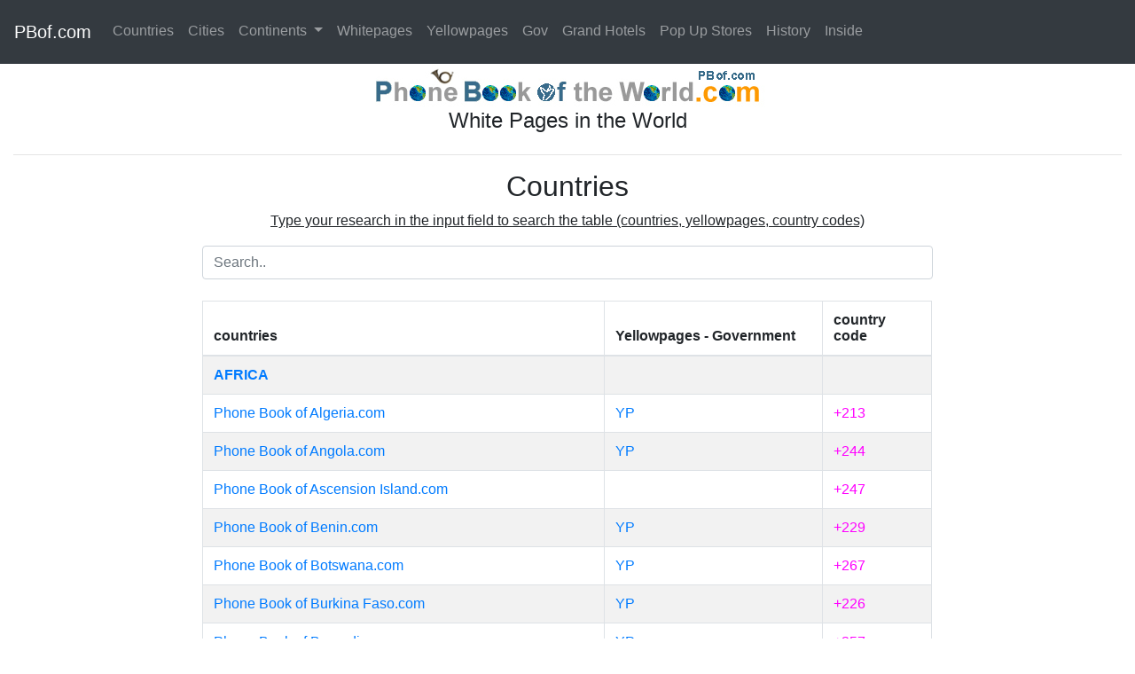

--- FILE ---
content_type: text/html; charset=UTF-8
request_url: https://phonebookoftheworld.com/yp/
body_size: 10753
content:
<!DOCTYPE HTML PUBLIC "-//W3C//DTD HTML 4.0 Transitional//EN">
<!doctype html>
<html lang="en">
  <head>
    <!-- Required meta tags -->
    <meta charset="utf-8">
    <meta name="viewport" content="width=device-width, initial-scale=1, shrink-to-fit=no">

   	<meta name="GENERATOR" content="Mozilla/4.06 [fr]C-CCK-MCD   (Win98; I) [Netscape]">
	<meta name="description" content="Yellow Pages of the Phone Book of the World.com">
	<meta name="keywords" content="continents, africa, europe, latin america, middle east, north america, north asia, south asia, whitepages, yellowpages, gov, grand hotels, countries, cities">
	<meta name="robots" content="index,follow">
	
   
   <title>Yellow Pages   by Phone Book of the World.com </title>



<!-- BOOTSTRAP 4 -->
		<!-- Bootstrap -->
		<meta charset="utf-8">
  <meta name="viewport" content="width=device-width, initial-scale=1">
  <link rel="stylesheet" href="https://maxcdn.bootstrapcdn.com/bootstrap/4.4.1/css/bootstrap.min.css">
  <script src="https://ajax.googleapis.com/ajax/libs/jquery/3.4.1/jquery.min.js"></script>
  <script src="https://cdnjs.cloudflare.com/ajax/libs/popper.js/1.16.0/umd/popper.min.js"></script>
  <script src="https://maxcdn.bootstrapcdn.com/bootstrap/4.4.1/js/bootstrap.min.js"></script>

<script>
  (function (s, t, a, y, twenty, two) {
    s.Stay22 = s.Stay22 || {};
    s.Stay22.params = { lmaID: '685d17f66fd6a292209d19d6' };
    twenty = t.createElement(a);
    two = t.getElementsByTagName(a)[0];
    twenty.async = 1;
    twenty.src = y;
    two.parentNode.insertBefore(twenty, two);
  })(window, document, 'script', 'https://scripts.stay22.com/letmeallez.js');
</script>


<style>
.navbar{background:#222222;}
.nav-item::after{content:'';display:block;width:0px;height:2px;background:#fec400;transition: 0.2s;}
.nav-item:hover::after{width:100%;}
.navbar-dark .navbar-nav .active > .nav-link, .navbar-dark .navbar-nav .nav-link.active, .navbar-dark .navbar-nav .nav-link.show, .navbar-dark .navbar-nav .show > .nav-link,.navbar-dark .navbar-nav .nav-link:focus, .navbar-dark .navbar-nav .nav-link:hover{color:#fec400;}
.nav-link{padding:15px 5px;transition:0.2s;}
.dropdown-item.active, .dropdown-item:active{color:#212529;}
.dropdown-item:focus, .dropdown-item:hover{background:#fec400;}
</style>

<style type="text/css"> <!-- stikcy to the top -->
body {
  font-family: Arial, Helvetica, sans-serif;
  font-size: 20px;
}

#myBtn {
  display: none;
  position: fixed;
  bottom: 20px;
  right: 30px;
  z-index: 99;
  font-size: 18px;
  border: none;
  outline: none;
  background-color: #555;
  color: white;
  cursor: pointer;
  padding: 15px;
  border-radius: 4px;
}

#myBtn:hover {
  background-color: #000;
}

embed, object, img, iframe{max-width: 100%;}
</style>

<button onclick="topFunction()" id="myBtn" title="Go to top">Top</button>
</head>
<body>


						<!-- add class="fixed-top"-->
					<nav class="navbar navbar-expand-md bg-dark navbar-dark">
					  <a class="navbar-brand" href="https://phonebookoftheworld.com/">PBof.com</a>
					   <button class="navbar-toggler" type="button" data-toggle="collapse" data-target="#collapsibleNavbar">
							<span class="navbar-toggler-icon"></span>
						  </button>
						  <div class="collapse navbar-collapse" id="collapsibleNavbar">
							<ul class="navbar-nav">
								<li class="nav-item">
								  <a class="nav-link" href="https://phonebookoftheworld.com/country/">Countries</a>
								</li>
								<li class="nav-item">
								  <a class="nav-link" href="https://phonebookoftheworld.com/city/">Cities</a>
								</li>
								<!-- Dropdown GOV -->
								<li class="nav-item dropdown">
								  <a class="nav-link dropdown-toggle" href="#" id="navbardrop" data-toggle="dropdown" data-hover="dropdown">
									Continents
								  </a>
								  <div class="dropdown-menu">
									<a class="dropdown-item" href="https://phonebookoftheworld.com/africa/">Africa</a>
									<a class="dropdown-item" href="https://phonebookoftheworld.com/europe/">Europe</a>
									<a class="dropdown-item" href="https://phonebookoftheworld.com/latinamerica/">Latin America</a>
									<a class="dropdown-item" href="https://phonebookoftheworld.com/middleeast/">Middle East</a>
									<a class="dropdown-item" href="https://phonebookoftheworld.com/northamerica/">North America</a>
									<a class="dropdown-item" href="https://phonebookoftheworld.com/northasia/">North Asia</a>
									<a class="dropdown-item" href="https://phonebookoftheworld.com/southasia/">South Asia</a>
								  </div>
								</li>
								<li class="nav-item">
								  <a class="nav-link" href="https://phonebookoftheworld.com/wp/">Whitepages</a>
								</li>
								<li class="nav-item">
								  <a class="nav-link" href="https://phonebookoftheworld.com/yp/">Yellowpages</a>
								</li>

								<li class="nav-item">
								  <a class="nav-link" href="https://phonebookoftheworld.com/gov/">Gov</a>
								</li>
								<li class="nav-item">
								  <a class="nav-link" href="https://phonebookoftheworld.com/grandhotels/">Grand Hotels</a>
								</li>
								<li class="nav-item">
								  <a class="nav-link" href="https://phonebookoftheworld.com/popupstores/">Pop Up Stores</a>
								</li>
								<li class="nav-item">
								  <a class="nav-link" href="https://phonebookoftheworld.com/landmark/">History</a>
								</li>
								<li class="nav-item">
								  <a class="nav-link" href="https://phonebookoftheworld.com/inside/">Inside</a>
								</li>

							  </ul>
							</div><!--collapse-->

						<!-- FORMULAIRE DE RECHERCHER
								  <form class="form-inline" action="/action_page.php">
									<div class="md-form my-0">
										<input class="form-control mr-sm-2" type="text" placeholder="Search" aria-label="Search">
										<button class="btn btn-info" type="submit">Search</button>
									</div>
								  </form>
						-->
						</nav>

<!-- End Top Menu -->
<!-- + </head> & <body> -->

<div class="container-fluid" align="center">

    <div class="row" align="center">
        <div class="col-md-12">
		<a href="https://phonebookoftheworld.com/"><img src="../phonebooks/pbof.gif" title="Phone Book of Africa" alt="Phone Book of Africa"></a><br/>
		<h4>White Pages in the World<br>
		</h4>
		</div>
	</div>
	
	
    
    <hr>
    
	<div class="row" align="center">
		<div class="col-sm-12 col-md-2 col-xs-12">
		<!-- pub -->
				<script async src="//pagead2.googlesyndication.com/pagead/js/adsbygoogle.js"></script>
				<!-- Africa Responsive -->
				<ins class="adsbygoogle"
					 style="display:block"
					 data-ad-client="ca-pub-0833451737888084"
					 data-ad-slot="6719757182"
					 data-ad-format="auto"></ins>
				<script>
				(adsbygoogle = window.adsbygoogle || []).push({});
				</script>


		</div>
		
		
     <!-- ----------------- BEGIN Filter Table Intelligent ---------------------->
		<div class="col-sm-12 col-md-8 col-xs-12">
          <h2>Countries</h2>
          <p><u>Type your research in the input field to search the table (countries, yellowpages, country codes)</u></p>  
          <input class="form-control" id="myInput" type="text" placeholder="Search..">
          <br>
          <table class="table table-bordered table-striped">
            <thead>
                <th style="width:55%;">countries</th>
                <th style="width:30%;">Yellowpages - Government</th>
                <th style="width:15%;">country code</th>
              </tr>
            </thead>
            <tbody id="myTable">
              <tr>
                <td><a href="https://phonebookoftheworld.com/africa/"><b>AFRICA</b></a></td>
                <td></td>
                <td></td>
              </tr>
              <tr>
                <td><a href="https://phonebookoftheworld.com/algeria/">Phone Book of Algeria.com</a></td>
                <td><a href="https://phonebookoftheworld.com/algeria/yp/">YP</a></td>
                <td><font color="#FF00FF">+213</font></td>
              </tr>
              <tr>
                <td><a href="https://phonebookoftheworld.com/angola/">Phone Book of Angola.com</a></td>
                <td><a href="https://phonebookoftheworld.com/angola/yp/">YP</a></td>
                <td><font color="#FF00FF">+244</font></td>
              </tr>
              <tr>
                <td><a href="https://phonebookoftheworld.com/ascensionisland/">Phone Book of Ascension Island.com</a></td>
                <td></td>
                <td><font color="#FF00FF">+247</font></td>
              </tr>
              <tr>
                <td><a href="https://phonebookoftheworld.com/benin/">Phone Book of Benin.com</a></td>
                <td><a href="https://phonebookoftheworld.com/benin/yp/">YP</a></td>
                <td><font color="#FF00FF">+229</font></td>
              </tr>
              <tr>
                <td><a href="https://phonebookoftheworld.com/botswana/">Phone Book of Botswana.com</a></td>
                <td><a href="https://phonebookoftheworld.com/botswana/yp/">YP</a></td>
                <td><font color="#FF00FF">+267</font></td>
              </tr>
              <tr>
                <td><a href="https://phonebookoftheworld.com/burkinafaso/">Phone Book of Burkina Faso.com</a></td>
                <td><a href="https://phonebookoftheworld.com/burkinafaso/yp/">YP</a></td>
                <td><font color="#FF00FF">+226</font></td>
              </tr>
              <tr>
                <td><a href="https://phonebookoftheworld.com/burundi/">Phone Book of Burundi.com</a></td>
                <td><a href="https://phonebookoftheworld.com/burundi/yp/">YP</a></td>
                <td><font color="#FF00FF">+257</font></td>
              </tr>
              <tr>
                <td><a href="https://phonebookoftheworld.com/cameroon/">Phone Book of Cameroon.com</a></td>
                <td><a href="https://phonebookoftheworld.com/cameroon/yp/">YP</a></td>
                <td><font color="#FF00FF">+237</font></td>
              </tr>
              <tr>
                <td><a href="https://phonebookoftheworld.com/capeverde/">Phone Book of Cape Verde.com</a></td>
                <td><a href="https://phonebookoftheworld.com/capeverde/yp/">YP</a></td>
                <td><font color="#FF00FF">+238</font></td>
              </tr>
              <tr>
                <td><a href="https://phonebookoftheworld.com/centralafricanrepublic/">Phone Book of Central African Republic.com</a></td>
                <td><a href="https://phonebookoftheworld.com/centralafricanrepublic/yp/">YP</a> - <a href="https://phonebookoftheworld.com/centralafricanrepublic/gov/">GOV</a></td>
                <td><font color="#FF00FF">+236</font></td>
              </tr>
              <tr>
                <td><a href="https://phonebookoftheworld.com/chad/">Phone Book of Chad.com</a></td>
                <td><a href="https://phonebookoftheworld.com/chad/yp/">YP</a></td>
                <td><font color="#FF00FF">+235</font></td>
              </tr>
              <tr>
                <td><a href="https://phonebookoftheworld.com/comoros/">Phone Book of the Comoros.com</a></td>
                <td><a href="https://phonebookoftheworld.com/comoros/yp/">YP</a></td>
                <td><font color="#FF00FF">+269</font></td>
              </tr>	
              <tr>
                <td><a href="https://phonebookoftheworld.com/congo/">Phone Book of Congo.com</a></td>
                <td><a href="https://phonebookoftheworld.com/congo/yp/">YP</a></td>
                <td><font color="#FF00FF">+242</font></td>
              </tr>
              <tr>
                <td><a href="https://phonebookoftheworld.com/cotedivoire/">Phone Book of Cote d'Ivoire.com</a></td>
                <td><a href="https://phonebookoftheworld.com/cotedivoire/yp/">YP</a></td>
                <td><font color="#FF00FF">+225</font></td>
              </tr>	
              <tr>
                <td><a href="https://phonebookoftheworld.com/djibouti/">Phone Book of Djibouti.com</a></td>
                <td><a href="https://phonebookoftheworld.com/djibouti/yp/">YP</a></td>
                <td><font color="#FF00FF">+253</font></td>
              </tr>
              <tr>
                <td><a href="https://phonebookoftheworld.com/egypt/">Phone Book of Egypt.com</a></td>
                <td><a href="https://phonebookoftheworld.com/egypt/yp/">YP</a></td>
                <td><font color="#FF00FF">+20</font></td>
              </tr>
              <tr>
                <td><a href="https://phonebookoftheworld.com/equatorialguinea/">Phone Book of Equatorial Guinea.com</a></td>
                <td><a href="https://phonebookoftheworld.com/equatorialguinea/yp/">YP</a></td>
                <td><font color="#FF00FF">+240</font></td>
              </tr>
              <tr>
                <td><a href="https://phonebookoftheworld.com/eritrea/">Phone Book of Eritrea.com</a></td>
                <td><a href="https://phonebookoftheworld.com/eritrea/yp/">YP</a></td>
                <td><font color="#FF00FF">+291</font></td>
              </tr>
              <tr>
                <td><a href="https://phonebookoftheworld.com/ethiopia/">Phone Book of Ethiopia.com</a></td>
                <td><a href="https://phonebookoftheworld.com/ethiopia/yp/">YP</a></td>
                <td><font color="#FF00FF">+251</font></td>
              </tr>
              <tr>
                <td><a href="https://phonebookoftheworld.com/gabon/">Phone Book of Gabon.com</a></td>
                <td><a href="https://phonebookoftheworld.com/gabon/yp/">YP</a></td>
                <td><font color="#FF00FF">+241</font></td>
              </tr>
              <tr>
                <td><a href="https://phonebookoftheworld.com/gambia/">Phone Book of Gambia.com</a></td>
                <td><a href="https://phonebookoftheworld.com/gambia/yp/">YP</a></td>
                <td><font color="#FF00FF">+220</font></td>
              </tr>
              <tr>
                <td><a href="https://phonebookoftheworld.com/ghana/">Phone Book of Ghana.com</a></td>
                <td><a href="https://phonebookoftheworld.com/ghana/yp/">YP</a></td>
                <td><font color="#FF00FF">+233</font></td>
              </tr>
              <tr>
                <td><a href="https://phonebookoftheworld.com/guinea/">Phone Book of Guinea.com</a></td>
                <td><a href="https://phonebookoftheworld.com/guinea/yp/">YP</a></td>
                <td><font color="#FF00FF">+224</font></td>
              </tr>
              <tr>
                <td><a href="https://phonebookoftheworld.com/guineabissau/">Phone Book of Guinea Bissau.com</a></td>
                <td><a href="https://phonebookoftheworld.com/guineabissau/yp/">YP</a></td>
                <td><font color="#FF00FF">+245</font></td>
              </tr>
              <tr>
                <td><a href="https://phonebookoftheworld.com/kenya/">Phone Book of Kenya.com</a></td>
                <td><a href="https://phonebookoftheworld.com/kenya/yp/">YP</a></td>
                <td><font color="#FF00FF">+254</font></td>
              </tr>
              <tr>
                <td><a href="https://phonebookoftheworld.com/lesotho/">Phone Book of Lesotho.com</a></td>
                <td><a href="https://phonebookoftheworld.com/lesotho/yp/">YP</a></td>
                <td><font color="#FF00FF">+266</font></td>
              </tr>
              <tr>
                <td><a href="https://phonebookoftheworld.com/liberia/">Phone Book of Liberia.com</a></td>
                <td><a href="https://phonebookoftheworld.com/liberia/yp/">YP</a></td>
                <td><font color="#FF00FF">+231</font></td>
              </tr>
              <tr>
                <td><a href="https://phonebookoftheworld.com/libya/">Phone Book of Libya.com</a></td>
                <td><a href="https://phonebookoftheworld.com/libya/yp/">YP</a></td>
                <td><font color="#FF00FF">+218</font></td>
              </tr>
              <tr>
                <td><a href="https://phonebookoftheworld.com/madagascar/">Phone Book of Madagascar.com</a></td>
                <td><a href="https://phonebookoftheworld.com/madagascar/yp/">YP</a></td>
                <td><font color="#FF00FF">+261</font></td>
              </tr>
              <tr>
                <td><a href="https://phonebookoftheworld.com/malawi/">Phone Book of Malawi.com</a></td>
                <td><a href="https://phonebookoftheworld.com/malawi/yp/">YP</a></td>
                <td><font color="#FF00FF">+265</font></td>
              </tr>
              <tr>
                <td><a href="https://phonebookoftheworld.com/mali/">Phone Book of Mali.com</a></td>
                <td><a href="https://phonebookoftheworld.com/mali/yp/">YP</a></td>
                <td><font color="#FF00FF">+223</font></td>
              </tr>
              <tr>
                <td><a href="https://phonebookoftheworld.com/mauritania/">Phone Book of Mauritania.com</a></td>
                <td></td>
                <td><font color="#FF00FF">+222</font></td>
              </tr>
              <tr>
                <td><a href="https://phonebookoftheworld.com/mauritius/">Phone Book of Mauritius.com</a></td>
                <td></td>
                <td><font color="#FF00FF">+230</font></td>
              </tr>
              <tr>
                <td><a href="https://phonebookoftheworld.com/mayotte/">Phone Book of Mayotte.com</a></td>
                <td></td>
                <td><font color="#FF00FF">+269</font></td>
              </tr>
              <tr>
                <td><a href="https://phonebookoftheworld.com/morocco/">Phone Book of Morocco.com</a></td>
                <td><a href="https://phonebookoftheworld.com/morocco/yp/">YP</a> - <a href="https://phonebookoftheworld.com/morocco/gov/">GOV</a></td>
                <td><font color="#FF00FF">+212</font></td>
              </tr>
              <tr>
                <td><a href="https://phonebookoftheworld.com/mozambique/">Phone Book of Mozambique.com</a></td>
                <td></td>
                <td><font color="#FF00FF">+258</font></td>
              </tr>
              <tr>
                <td><a href="https://phonebookoftheworld.com/namibia/">Phone Book of Namibia.com</a></td>
                <td></td>
                <td><font color="#FF00FF">+264</font></td>
              </tr>
              <tr>
                <td><a href="https://phonebookoftheworld.com/niger/">Phone Book of Niger.com</a></td>
                <td><a href="https://phonebookoftheworld.com/niger/yp/">YP</a></td>
                <td><font color="#FF00FF">+227</font></td>
              </tr>
              <tr>
                <td><a href="https://phonebookoftheworld.com/nigeria/">Phone Book of Nigeria.com</a></td>
                <td><a href="https://phonebookoftheworld.com/nigeria/yp/">YP</a></td>
                <td><font color="#FF00FF">+234</font></td>
              </tr>
              <tr>
                <td><a href="https://phonebookoftheworld.com/reunion/">Phone Book of Reunion.com</a></td>
                <td><a href="https://phonebookoftheworld.com/reunion/yp/">YP</a> - <a href="https://phonebookoftheworld.com/reunion/gov/">GOV</a></td>
                <td><font color="#FF00FF">+262</font></td>
              </tr>
              <tr>
                <td><a href="https://phonebookoftheworld.com/rwanda/">Phone Book of Rwanda.com</a></td>
                <td><a href="https://phonebookoftheworld.com/rwanda/yp/">YP</a></td>
                <td><font color="#FF00FF">+250</font></td>
              </tr>
              <tr>
                <td><a href="https://phonebookoftheworld.com/saotomeandprincipe/">Phone Book of Sao Tome and Principe.com</a></td>
                <td><a href="https://phonebookoftheworld.com/saotomeandprincipe/yp/">YP</a></td>
                <td><font color="#FF00FF">+239</font></td>
              </tr>
              <tr>
                <td><a href="https://phonebookoftheworld.com/senegal/">Phone Book of Senegal.com</a></td>
                <td><a href="https://phonebookoftheworld.com/senegal/yp/">YP</a></td>
                <td><font color="#FF00FF">+221</font></td>
              </tr>
              <tr>
                <td><a href="https://phonebookoftheworld.com/seychelles/">Phone Book of the Seychelles.com</a></td>
                <td><a href="https://phonebookoftheworld.com/seychelles/yp/">YP</a></td>
                <td><font color="#FF00FF">+248</font></td>
              </tr>
              <tr>
                <td><a href="https://phonebookoftheworld.com/sierraleone/">Phone Book of Sierra Leone.com</a></td>
                <td><a href="https://phonebookoftheworld.com/sierraleone/yp/">YP</a></td>
                <td><font color="#FF00FF">+232</font></td>
              </tr>
              <tr>
                <td><a href="https://phonebookoftheworld.com/somalia/">Phone Book of Somalia.com</a></td>
                <td><a href="https://phonebookoftheworld.com/somalia/yp/">YP</a></td>
                <td><font color="#FF00FF">+252</font></td>
              </tr>
              <tr>
                <td><a href="https://phonebookoftheworld.com/southafrica/">Phone Book of South Africa.com</a></td>
                <td><a href="https://phonebookoftheworld.com/southafrica/yp/">YP</a> - <a href="https://phonebookoftheworld.com/southafrica/gov/">GOV</a></td>
                <td><font color="#FF00FF">+27</font></td>
              </tr>
              <tr>
                <td><a href="https://phonebookoftheworld.com/sudan/">Phone Book of the Sudan.com</a></td>
                <td><a href="https://phonebookoftheworld.com/sudan/yp/">YP</a></td>
                <td><font color="#FF00FF">+249</font></td>
              </tr>
              <tr>
                <td><a href="https://phonebookoftheworld.com/swaziland/">Phone Book of Swaziland.com</a></td>
                <td><a href="https://phonebookoftheworld.com/swaziland/yp/">YP</a></td>
                <td><font color="#FF00FF">+268</font></td>
              </tr>
              <tr>
                <td><a href="https://phonebookoftheworld.com/tanzania/">Phone Book of Tanzania.com</a></td>
                <td><a href="https://phonebookoftheworld.com/tanzania/yp/">YP</a></td>
                <td><font color="#FF00FF">+255</font></td>
              </tr>
              <tr>
                <td><a href="https://phonebookoftheworld.com/togo/">Phone Book of Togo.com</a></td>
                <td><a href="https://phonebookoftheworld.com/togo/yp/">YP</a></td>
                <td><font color="#FF00FF">+228</font></td>
              </tr>
              <tr>
                <td><a href="https://phonebookoftheworld.com/tunisia/">Phone Book of Tunisia.com</a></td>
                <td><a href="https://phonebookoftheworld.com/tunisia/yp/">YP</a></td>
                <td><font color="#FF00FF">+216</font></td>
              </tr>
              <tr>
                <td><a href="https://phonebookoftheworld.com/uganda/">Phone Book of Uganda.com</a></td>
                <td><a href="https://phonebookoftheworld.com/uganda/yp/">YP</a></td>
                <td><font color="#FF00FF">+256</font></td>
              </tr>
              <tr>
                <td><a href="https://phonebookoftheworld.com/zaire/">Phone Book of Zaire.com</a></td>
                <td><a href="https://phonebookoftheworld.com/zaire/yp/">YP</a></td>
                <td><font color="#FF00FF">+213</font></td>
              </tr>
              <tr>
                <td><a href="https://phonebookoftheworld.com/zambia/">Phone Book of Zambia.com</a></td>
                <td><a href="https://phonebookoftheworld.com/zambia/yp/">YP</a></td>
                <td><font color="#FF00FF">+260</font></td>
              </tr>
              <tr>
                <td><a href="https://phonebookoftheworld.com/zimbabwe/">Phone Book of Zimbabwe.com</a></td>
                <td><a href="https://phonebookoftheworld.com/zimbabwe/yp/">YP</a></td>
                <td><font color="#FF00FF">+263</font></td>
              </tr>
              <tr>
                <td><a href="https://phonebookoftheworld.com/europe/"><b>EUROPE</b></a></td>
                <td></td>
                <td></td>
              </tr> <tr>
                <td><a href="https://phonebookoftheworld.com/albania/">Phone Book of Albania.com</a></td>
                <td><a href="https://phonebookoftheworld.com/albania/yp/">YP</a> - <a href="https://phonebookoftheworld.com/albania/gov/">GOV</a></td>
                <td><font color="#FF00FF">+355</font></td>
              </tr>
              <tr>
                <td><a href="https://phonebookoftheworld.com/andorra/">Phone Book of Andorra.com</a></td>
                <td><a href="https://phonebookoftheworld.com/andorra/yp/">YP</a></td>
                <td><font color="#FF00FF">+376</font></td>
              </tr>
              <tr>
                <td><a href="https://phonebookoftheworld.com/armenia/">Phone Book of Armenia.com</a></td>
                <td><a href="https://phonebookoftheworld.com/armenia/yp/">YP</a> - <a href="https://phonebookoftheworld.com/armenia/gov/">GOV</a></td>
                <td><font color="#FF00FF">+374</font></td>
              </tr>
              <tr>
                <td><a href="https://phonebookoftheworld.com/austria/">Phone Book of Austria.com</a></td>
                <td><a href="https://phonebookoftheworld.com/austria/yp/">YP</a> - <a href="https://phonebookoftheworld.com/austria/gov/">GOV</a></td>
                <td><font color="#FF00FF">+43</font></td>
              </tr>
              <tr>
                <td><a href="https://phonebookoftheworld.com/belarus/">Phone Book of Belarus.com</a></td>
                <td><a href="https://phonebookoftheworld.com/belarus/yp/">YP</a></td>
                <td><font color="#FF00FF">+375</font></td>
              </tr>
              <tr>
                <td><a href="https://phonebookoftheworld.com/belgium/">Phone Book of Belgium.com</a></td>
                <td><a href="https://phonebookoftheworld.com/belgium/yp/">YP</a> - <a href="https://phonebookoftheworld.com/belgium/gov/">GOV</a></td>
                <td><font color="#FF00FF">+32</font></td>
              </tr>
              <tr>
                <td><a href="https://phonebookoftheworld.com/bosniaandherzegovina/">Phone Book of Bosnia and Herzegovina.com</a></td>
                <td><a href="https://phonebookoftheworld.com/bosniaandherzegovina/yp/">YP</a></td>
                <td><font color="#FF00FF">+387</font></td>
              </tr>
              <tr>
                <td><a href="https://phonebookoftheworld.com/bulgaria/">Phone Book of Bulgaria.com</a></td>
                <td><a href="https://phonebookoftheworld.com/bulgaria/yp/">YP</a> - <a href="https://phonebookoftheworld.com/bulgaria/gov/">GOV</a></td>
                <td><font color="#FF00FF">+359</font></td>
              </tr>
              <tr>
                <td><a href="https://phonebookoftheworld.com/croatia/">Phone Book of Croatia.com</a></td>
                <td><a href="https://phonebookoftheworld.com/croatia/yp/">YP</a></td>
                <td><font color="#FF00FF">+385</font></td>
              </tr>
              <tr>
                <td><a href="https://phonebookoftheworld.com/cyprus/">Phone Book of Cyprus.com</a></td>
                <td><a href="https://phonebookoftheworld.com/cyprus/yp/">YP</a> - <a href="https://phonebookoftheworld.com/cyprus/gov/">GOV</a></td>
                <td><font color="#FF00FF">+357</font></td>
              </tr>
              <tr>
                <td><a href="https://phonebookoftheworld.com/czechrepublic/">Phone Book of Czech Republic.com</a></td>
                <td><a href="https://phonebookoftheworld.com/czechrepublic/yp/">YP</a> - <a href="https://phonebookoftheworld.com/czechrepublic/gov/">GOV</a></td>
                <td><font color="#FF00FF">+420</font></td>
              </tr>
              <tr>
                <td><a href="https://phonebookoftheworld.com/denmark/">Phone Book of Denmark.com</a></td>
                <td><a href="https://phonebookoftheworld.com/denmark/yp/">YP</a> - <a href="https://phonebookoftheworld.com/denmark/gov/">GOV</a></td>
                <td><font color="#FF00FF">+45</font></td>
              </tr>
              <tr>
                <td><a href="https://phonebookoftheworld.com/estonia/">Phone Book of Estonia.com</a></td>
                <td><a href="https://phonebookoftheworld.com/estonia/yp/">YP</a> - <a href="https://phonebookoftheworld.com/estonia/gov/">GOV</a></td>
                <td><font color="#FF00FF">+372</font></td>
              </tr>
              <tr>
                <td><a href="https://phonebookoftheworld.com/finland/">Phone Book of Finland.com</a></td>
                <td><a href="https://phonebookoftheworld.com/finland/yp/">YP</a> - <a href="https://phonebookoftheworld.com/finland/gov/">GOV</a></td>
                <td><font color="#FF00FF">+358</font></td>
              </tr>
              <tr>
                <td><a href="https://phonebookoftheworld.com/france/">Phone Book of France.com</a></td>
                <td><a href="https://phonebookoftheworld.com/france/yp/">YP</a> - <a href="https://phonebookoftheworld.com/france/gov/">GOV</a></td>
                <td><font color="#FF00FF">+33</font></td>
              </tr>
              <tr>
                <td><a href="https://phonebookoftheworld.com/germany/">Phone Book of Germany.com</a></td>
                <td><a href="https://phonebookoftheworld.com/germany/yp/">YP</a> - <a href="https://phonebookoftheworld.com/germany/gov/">GOV</a></td>
                <td><font color="#FF00FF">+49</font></td>
              </tr>
              <tr>
                <td><a href="https://phonebookoftheworld.com/gibraltar/">Phone Book of Gibraltar.com</a></td>
                <td><a href="https://phonebookoftheworld.com/gibraltar/yp/">YP</a></td>
                <td><font color="#FF00FF">+350</font></td>
              </tr>
              <tr>
                <td><a href="https://phonebookoftheworld.com/greece/">Phone Book of Greece.com</a></td>
                <td><a href="https://phonebookoftheworld.com/greece/yp/">YP</a> - <a href="https://phonebookoftheworld.com/greece/gov/">GOV</a></td>
                <td><font color="#FF00FF">+30</font></td>
              </tr>
              <tr>
                <td><a href="https://phonebookoftheworld.com/hungary/">Phone Book of Hungary.com</a></td>
                <td><a href="https://phonebookoftheworld.com/hungary/yp/">YP</a> - <a href="https://phonebookoftheworld.com/hungary/gov/">GOV</a></td>
                <td><font color="#FF00FF">+36</font></td>
              </tr>
              <tr>
                <td><a href="https://phonebookoftheworld.com/iceland/">Phone Book of Iceland.com</a></td>
                <td><a href="https://phonebookoftheworld.com/iceland/yp/">YP</a> - <a href="https://phonebookoftheworld.com/iceland/gov/">GOV</a></td>
                <td><font color="#FF00FF">+354</font></td>
              </tr>
              <tr>
                <td><a href="https://phonebookoftheworld.com/ireland/">Phone Book of Ireland.com</a></td>
                <td><a href="https://phonebookoftheworld.com/ireland/yp/">YP</a> - <a href="https://phonebookoftheworld.com/ireland/gov/">GOV</a></td>
                <td><font color="#FF00FF">+353</font></td>
              </tr>
              <tr>
                <td><a href="https://phonebookoftheworld.com/italy/">Phone Book of Italy.com</a></td>
                <td><a href="https://phonebookoftheworld.com/italy/yp/">YP</a> - <a href="https://phonebookoftheworld.com/italy/gov/">GOV</a></td>
                <td><font color="#FF00FF">+39</font></td>
              </tr>
              <tr>
                <td><a href="https://phonebookoftheworld.com/kosovo/">Phone Book of Kosovo.com</a></td>
                <td><a href="https://phonebookoftheworld.com/kosovo/yp/">YP</a></td>
                <td><font color="#FF00FF">+383</font></td>
              </tr>
              <tr>
                <td><a href="https://phonebookoftheworld.com/latvia/">Phone Book of Latvia.com</a></td>
                <td><a href="https://phonebookoftheworld.com/latvia/yp/">YP</a></td>
                <td><font color="#FF00FF">+371</font></td>
              </tr>
              <tr>
                <td><a href="https://phonebookoftheworld.com/liechtenstein/">Phone Book of Liechtenstein.com</a></td>
                <td><a href="https://phonebookoftheworld.com/liechtenstein/yp/">YP</a></td>
                <td><font color="#FF00FF">+423</font></td>
              </tr>
              <tr>
                <td><a href="https://phonebookoftheworld.com/lithuania/">Phone Book of Lithuania.com</a></td>
                <td><a href="https://phonebookoftheworld.com/lithuania/yp/">YP</a> - <a href="https://phonebookoftheworld.com/lithuania/gov/">GOV</a></td>
                <td><font color="#FF00FF">+370</font></td>
              </tr>
              <tr>
                <td><a href="https://phonebookoftheworld.com/luxembourg/">Phone Book of Luxembourg.com</a></td>
                <td><a href="https://phonebookoftheworld.com/luxembourg/yp/">YP</a> - <a href="https://phonebookoftheworld.com/luxembourg/gov/">GOV</a></td>
                <td><font color="#FF00FF">+352</font></td>
              </tr>
              <tr>
                <td><a href="https://phonebookoftheworld.com/macedonia/">Phone Book of Macedonia.com</a></td>
                <td><a href="https://phonebookoftheworld.com/macedonia/yp/">YP</a></td>
                <td><font color="#FF00FF">+389</font></td>
              </tr>
              <tr>
                <td><a href="https://phonebookoftheworld.com/malta/">Phone Book of Malta.com</a></td>
                <td><a href="https://phonebookoftheworld.com/malta/yp/">YP</a></td>
                <td><font color="#FF00FF">+356</font></td>
              </tr>
              <tr>
                <td><a href="https://phonebookoftheworld.com/moldova/">Phone Book of Moldova.com</a></td>
                <td><a href="https://phonebookoftheworld.com/moldova/yp/">YP</a></td>
                <td><font color="#FF00FF">+373</font></td>
              </tr>
              <tr>
                <td><a href="https://phonebookoftheworld.com/monaco/">Phone Book of Monaco.com</a></td>
                <td><a href="https://phonebookoftheworld.com/monaco/yp/">YP</a> - <a href="https://phonebookoftheworld.com/monaco/gov/">GOV</a></td>
                <td><font color="#FF00FF">+377</font></td>
              </tr>
              <tr>
                <td><a href="https://phonebookoftheworld.com/montenegro/">Phone Book of Montenegro.com</a></td>
                <td><a href="https://phonebookoftheworld.com/montenegro/yp/">YP</a></td>
                <td><font color="#FF00FF">+382</font></td>
              </tr>
              <tr>
                <td><a href="https://phonebookoftheworld.com/netherlands/">Phone Book of the Netherlands.com</a></td>
                <td><a href="https://phonebookoftheworld.com/netherlands/yp/">YP</a> - <a href="https://phonebookoftheworld.com/netherlands/gov/">GOV</a></td>
                <td><font color="#FF00FF">+31</font></td>
              </tr>
              <tr>
                <td><a href="https://phonebookoftheworld.com/norway/">Phone Book of Norway.com</a></td>
                <td><a href="https://phonebookoftheworld.com/norway/yp/">YP</a> - <a href="https://phonebookoftheworld.com/norway/gov/">GOV</a></td>
                <td><font color="#FF00FF">+47</font></td>
              </tr>
              <tr>
                <td><a href="https://phonebookoftheworld.com/poland/">Phone Book of Poland.com</a></td>
                <td><a href="https://phonebookoftheworld.com/poland/yp/">YP</a> - <a href="https://phonebookoftheworld.com/poland/gov/">GOV</a></td>
                <td><font color="#FF00FF">+48</font></td>
              </tr>
              <tr>
                <td><a href="https://phonebookoftheworld.com/portugal/">Phone Book of Portugal.com</a></td>
                <td><a href="https://phonebookoftheworld.com/portugal/yp/">YP</a> - <a href="https://phonebookoftheworld.com/portugal/gov/">GOV</a></td>
                <td><font color="#FF00FF">+351</font></td>
              </tr>
              <tr>
                <td><a href="https://phonebookoftheworld.com/romania/">Phone Book of Romania.com</a></td>
                <td><a href="https://phonebookoftheworld.com/romania/yp/">YP</a></td>
                <td><font color="#FF00FF">+40</font></td>
              </tr>
              <tr>
                <td><a href="https://phonebookoftheworld.com/sanmarino/">Phone Book of San Marino.com</a></td>
                <td><a href="https://phonebookoftheworld.com/sanmarino/yp/">YP</a></td>
                <td><font color="#FF00FF">+378</font></td>
              </tr>
              <tr>
                <td><a href="https://phonebookoftheworld.com/serbia/">Phone Book of Serbia.com</a></td>
                <td><a href="https://phonebookoftheworld.com/serbia/yp/">YP</a> - <a href="https://phonebookoftheworld.com/serbia/gov/">GOV</a></td>
                <td><font color="#FF00FF">+381</font></td>
              </tr>
              <tr>
                <td><a href="https://phonebookoftheworld.com/slovakia/">Phone Book of Slovakia.com</a></td>
                <td><a href="https://phonebookoftheworld.com/slovakia/yp/">YP</a> - <a href="https://phonebookoftheworld.com/slovakia/gov/">GOV</a></td>
                <td><font color="#FF00FF">+421</font></td>
              </tr>
              <tr>
                <td><a href="https://phonebookoftheworld.com/slovenia/">Phone Book of Slovenia.com</a></td>
                <td><a href="https://phonebookoftheworld.com/slovenia/yp/">YP</a> - <a href="https://phonebookoftheworld.com/slovenia/gov/">GOV</a></td>
                <td><font color="#FF00FF">+386</font></td>
              </tr>
              <tr>
                <td><a href="https://phonebookoftheworld.com/spain/">Phone Book of Spain.com</a></td>
                <td><a href="https://phonebookoftheworld.com/spain/yp/">YP</a> - <a href="https://phonebookoftheworld.com/spain/gov/">GOV</a></td>
                <td><font color="#FF00FF">+34</spain></td>
              </tr>
              <tr>
                <td><a href="https://phonebookoftheworld.com/sweden/">Phone Book of Sweden.com</a></td>
                <td><a href="https://phonebookoftheworld.com/sweden/yp/">YP</a> - <a href="https://phonebookoftheworld.com/sweden/gov/">GOV</a></td>
                <td><font color="#FF00FF">+46</font></td>
              </tr>
              <tr>
                <td><a href="https://phonebookoftheworld.com/switzerland/">Phone Book of Switzerland.com</a></td>
                <td><a href="https://phonebookoftheworld.com/switzerland/yp/">YP</a> - <a href="https://phonebookoftheworld.com/switzerland/gov/">GOV</a></td>
                <td><font color="#FF00FF">+41</font></td>
              </tr>
              <tr>
                <td><a href="https://phonebookoftheworld.com/uk/">Phone Book of the Uk.com</a></td>
                <td><a href="https://phonebookoftheworld.com/uk/yp/">YP</a> - <a href="https://phonebookoftheworld.com/uk/gov/">GOV</a></td>
                <td><font color="#FF00FF">+44</font></td>
              </tr>
              <tr>
                <td><a href="https://phonebookoftheworld.com/ukraine/">Phone Book of Ukraine.com</a></td>
                <td><a href="https://phonebookoftheworld.com/ukraine/yp/">YP</a> - <a href="https://phonebookoftheworld.com/ukraine/gov/">GOV</a></td>
                <td><font color="#FF00FF">+380</font></td>
              </tr>
              <tr>
                <td><a href="https://phonebookoftheworld.com/vatican/">Phone Book of the Vatican.com</a></td>
                <td></td>
                <td><font color="#FF00FF">+39</font></td>
              </tr>
              <tr>
                <td><a href="https://phonebookoftheworld.com/yugoslavia/">Phone Book of Yugoslavia.com</a></td>
                <td></td>
                <td><font color="#FF00FF">+38</font></td>
              </tr>
              <tr>
                <td><a href="https://phonebookoftheworld.com/latinamerica/"><b>LATIN AMERICA</b></a></td>
                <td></td>
                <td></td>
              </tr>
              <tr>
                <td><a href="https://phonebookoftheworld.com/argentina/">Phone Book of Argentina.com</a></td>
                <td><a href="https://phonebookoftheworld.com/argentina/yp/">YP</a> - <a href="https://phonebookoftheworld.com/argentina/gov/">GOV</a></td>
                <td><font color="#FF00FF">+54</font></td>
              </tr>
              <tr>
                <td><a href="https://phonebookoftheworld.com/belize/">Phone Book of Belize.com</a></td>
                  <td><a href="https://phonebookoftheworld.com/belize/yp/">YP</a></td>
                <td><font color="#FF00FF">+501</font></td>
              </tr>
              <tr>
                <td><a href="https://phonebookoftheworld.com/bolivia/">Phone Book of Bolivia.com</a></td>
                <td><a href="https://phonebookoftheworld.com/bolivia/yp/">YP</a> - <a href="https://phonebookoftheworld.com/bolivia/gov/">GOV</a></td>
                <td><font color="#FF00FF">+591</font></td>
              </tr>
              <tr>
                <td><a href="https://phonebookoftheworld.com/brazil/">Phone Book of Brazil.com</a></td>
                <td><a href="https://phonebookoftheworld.com/brazil/yp/">YP</a> - <a href="https://phonebookoftheworld.com/brazil/gov/">GOV</a></td>
                <td><font color="#FF00FF">+55</font></td>
              </tr>
              <tr>
                <td><a href="https://phonebookoftheworld.com/chile/">Phone Book of Chile.com</a></td>
                <td><a href="https://phonebookoftheworld.com/chile/yp/">YP</a> - <a href="https://phonebookoftheworld.com/chile/gov/">GOV</a></td>
                <td><font color="#FF00FF">+56</font></td>
              </tr>
              <tr>
                <td><a href="https://phonebookoftheworld.com/colombia/">Phone Book of Colombia.com</a></td>
                <td><a href="https://phonebookoftheworld.com/colombia/yp/">YP</a> - <a href="https://phonebookoftheworld.com/colombia/gov/">GOV</a></td>
                <td><font color="#FF00FF">+57</font></td>
              </tr>
              <tr>
                <td><a href="https://phonebookoftheworld.com/costarica/">Phone Book of Costa Rica.com</a></td>
                  <td><a href="https://phonebookoftheworld.com/costarica/yp/">YP</a></td>
                <td><font color="#FF00FF">+506</font></td>
              </tr>
              <tr>
                <td><a href="https://phonebookoftheworld.com/cuba/">Phone Book of Cuba.com</a></td>
                  <td><a href="https://phonebookoftheworld.com/cuba/yp/">YP</a></td>
                <td><font color="#FF00FF">+53</font></td>
              </tr>
              <tr>
                <td><a href="https://phonebookoftheworld.com/ecuador/">Phone Book of Ecuador.com</a></td>
                  <td><a href="https://phonebookoftheworld.com/ecuador/yp/">YP</a></td>
                <td><font color="#FF00FF">+593</font></td>
              </tr>
              <tr>
                <td><a href="https://phonebookoftheworld.com/elsalvador/">Phone Book of El Salvador.com</a></td>
                  <td><a href="https://phonebookoftheworld.com/elsalvador/yp/">YP</a></td>
                <td><font color="#FF00FF">+503</font></td>
              </tr>
              <tr>
                <td><a href="https://phonebookoftheworld.com/falklandislands/">Phone Book of Falkland Islands.com</a></td>
                  <td><a href="https://phonebookoftheworld.com/falklandislands/yp/">YP</a></td>
                <td><font color="#FF00FF">+500</font></td>
              </tr>
              <tr>
                <td><a href="https://phonebookoftheworld.com/guiana/">Phone Book of Guiana.com</a></td>
                  <td><a href="https://phonebookoftheworld.com/guiana/yp/">YP</a></td>
                <td><font color="#FF00FF">+594</font></td>
              </tr>
              <tr>
                <td><a href="https://phonebookoftheworld.com/guadeloupe/">Phone Book of Guadeloupe.com</a></td>
                  <td><a href="https://phonebookoftheworld.com/guadeloupe/yp/">YP</a> - <a href="https://phonebookoftheworld.com/france/gov/">GOV</a></td>
                <td><font color="#FF00FF">+590</font></td>
              </tr>
              <tr>
                <td><a href="https://phonebookoftheworld.com/guatemala/">Phone Book of Guatemala.com</a></td>
                  <td><a href="https://phonebookoftheworld.com/guatemala/yp/">YP</a></td>
                <td><font color="#FF00FF">+502</font></td>
              </tr>
              <tr>
                <td><a href="https://phonebookoftheworld.com/guyana/">Phone Book of Guyana.com</a></td>
                  <td><a href="https://phonebookoftheworld.com/guyana/yp/">YP</a></td>
                <td><font color="#FF00FF">+592</font></td>
              </tr>
              <tr>
                <td><a href="https://phonebookoftheworld.com/haiti/">Phone Book of Haiti.com</a></td>
                  <td><a href="https://phonebookoftheworld.com/haiti/yp/">YP</a></td>
                <td><font color="#FF00FF">+509</font></td>
              </tr>
              <tr>
                <td><a href="https://phonebookoftheworld.com/honduras/">Phone Book of Honduras.com</a></td>
                  <td><a href="https://phonebookoftheworld.com/honduras/yp/">YP</a></td>
                <td><font color="#FF00FF">+504</font></td>
              </tr>
              <tr>
                <td><a href="https://phonebookoftheworld.com/martinique/">Phone Book of Martinique.com</a></td>
                  <td><a href="https://phonebookoftheworld.com/martinique/yp/">YP</a> - <a href="https://phonebookoftheworld.com/france/gov/">GOV</a></td>
                <td><font color="#FF00FF">+596</font></td>
              </tr>
              <tr>
                <td><a href="https://phonebookoftheworld.com/mexico/">Phone Book of Mexico.com</a></td>
                <td><a href="https://phonebookoftheworld.com/mexico/yp/">YP</a> - <a href="https://phonebookoftheworld.com/mexico/gov/">GOV</a></td>
                <td><font color="#FF00FF">+52</font></td>
              </tr>
              <tr>
                <td><a href="https://phonebookoftheworld.com/netherlandsantilles/">Phone Book of Netherlands Antilles.com</a></td>
                  <td><a href="https://phonebookoftheworld.com/netherlandsantilles/yp/">YP</a></td>
                <td><font color="#FF00FF">+599</font></td>
              </tr>
              <tr>
                <td><a href="https://phonebookoftheworld.com/nicaragua/">Phone Book of Nicaragua.com</a></td>
                  <td><a href="https://phonebookoftheworld.com/nicaragua/yp/">YP</a></td>
                <td><font color="#FF00FF">+505</font></td>
              </tr>
              <tr>
                <td><a href="https://phonebookoftheworld.com/panama/">Phone Book of Panama.com</a></td>
                  <td><a href="https://phonebookoftheworld.com/panama/yp/">YP</a></td>
                <td><font color="#FF00FF">+507</font></td>
              </tr>
              <tr>
                <td><a href="https://phonebookoftheworld.com/paraguay/">Phone Book of Paraguay.com</a></td>
                <td><a href="https://phonebookoftheworld.com/paraguay/yp/">YP</a> - <a href="https://phonebookoftheworld.com/paraguay/gov/">GOV</a></td>
                <td><font color="#FF00FF">+595</font></td>
              </tr>
              <tr>
                <td><a href="https://phonebookoftheworld.com/peru/">Phone Book of Peru.com</a></td>
                  <td><a href="https://phonebookoftheworld.com/peru/yp/">YP</a></td>
                <td><font color="#FF00FF">+51</font></td>
              </tr>
              <tr>
                <td><a href="https://phonebookoftheworld.com/stpierreandmiquelon/">Phone Book of Saint Pierre and Miquelon.com</a></td>
                  <td><a href="https://phonebookoftheworld.com/stpierreandmiquelon/yp/">YP</a></td>
                <td><font color="#FF00FF">+508</font></td>
              </tr>
              <tr>
                <td><a href="https://phonebookoftheworld.com/suriname/">Phone Book of Suriname.com</a></td>
                  <td><a href="https://phonebookoftheworld.com/suriname/yp/">YP</a></td>
                <td><font color="#FF00FF">+597</font></td>
              </tr>
              <tr>
                <td><a href="https://phonebookoftheworld.com/uruguay/">Phone Book of Uruguay.com</a></td>
                  <td><a href="https://phonebookoftheworld.com/uruguay/yp/">YP</a></td>
                <td><font color="#FF00FF">+598</font></td>
              </tr>
              <tr>
                <td><a href="https://phonebookoftheworld.com/venezuela/">Phone Book of Venezuela.com</a></td>
                <td><a href="https://phonebookoftheworld.com/venezuela/yp/">YP</a> - <a href="https://phonebookoftheworld.com/venezuela/gov/">GOV</a></td>
                <td><font color="#FF00FF">+58</font></td>
              </tr>
              <tr>
                <td><a href="https://phonebookoftheworld.com/middleeast/"><b>MIDDLE EAST</b></a></td>
                <td></td>
                <td></td>
              </tr>
              <tr>
                <td><a href="https://phonebookoftheworld.com/afghanistan/">Phone Book of Afghanistan.com</a></td>
                <td><a href="https://phonebookoftheworld.com/afghanistan/yp/">YP</a></td>
                <td><font color="#FF00FF">+93</font></td>
              </tr>
              <tr>
                <td><a href="https://phonebookoftheworld.com/azerbaijan/">Phone Book of Azerbaijan.com</a></td>
                <td><a href="https://phonebookoftheworld.com/azerbaijan/yp/">YP</a></td>
                <td><font color="#FF00FF">+994</font></td>
              </tr>
              <tr>
                <td><a href="https://phonebookoftheworld.com/bahrain/">Phone Book of Bahrain.com</a></td>
                <td><a href="https://phonebookoftheworld.com/bahrain/yp/">YP</a></td>
                <td><font color="#FF00FF">+973</font></td>
              </tr>
              <tr>
                <td><a href="https://phonebookoftheworld.com/bhutan/">Phone Book of Bhutan.com</a></td>
                <td><a href="https://phonebookoftheworld.com/bhutan/yp/">YP</a></td>
                <td><font color="#FF00FF">+975</font></td>
              </tr>
              <tr>
                <td><a href="https://phonebookoftheworld.com/georgia/">Phone Book of Georgia.com</a></td>
                <td><a href="https://phonebookoftheworld.com/georgia/yp/">YP</a></td>
                <td><font color="#FF00FF">+995</font></td>
              </tr>
              <tr>
                <td><a href="https://phonebookoftheworld.com/india/">Phone Book of India.com</a></td>
                <td><a href="https://phonebookoftheworld.com/india/yp/">YP</a> - <a href="https://phonebookoftheworld.com/india/gov/">GOV</a></td>
                <td><font color="#FF00FF">+91</font></td>
              </tr>
              <tr>
                <td><a href="https://phonebookoftheworld.com/iran/">Phone Book of Iran.com</a></td>
                <td><a href="https://phonebookoftheworld.com/iran/yp/">YP</a></td>
                <td><font color="#FF00FF">+98</font></td>
              </tr>
              <tr>
                <td><a href="https://phonebookoftheworld.comiraq/">Phone Book of Iraq.com</a></td>
                <td><a href="https://phonebookoftheworld.com/iraq/yp/">YP</a></td>
                <td><font color="#FF00FF">+964</font></td>
              </tr>
              <tr>
                <td><a href="https://phonebookoftheworld.com/israel/">Phone Book of Israel.com</a></td>
                <td><a href="https://phonebookoftheworld.com/israel/yp/">YP</a> - <a href="https://phonebookoftheworld.com/israel/gov/">GOV</a></td>
                <td><font color="#FF00FF">+972</font></td>
              </tr>
              <tr>
                <td><a href="https://phonebookoftheworld.com/jordan/">Phone Book of Jordan.com</a></td>
                <td><a href="https://phonebookoftheworld.com/jordan/yp/">YP</a></td>
                <td><font color="#FF00FF">+962</font></td>
              </tr>
              <tr>
                <td><a href="https://phonebookoftheworld.com/kuwait/">Phone Book of Kuwait.com</a></td>
                <td><a href="https://phonebookoftheworld.com/kuwait/yp/">YP</a></td>
                <td><font color="#FF00FF">+965</font></td>
              </tr>
              <tr>
                <td><a href="https://phonebookoftheworld.com/kyrgyzstan/">Phone Book of Kyrgyzstan.com</a></td>
                <td><a href="https://phonebookoftheworld.com/kyrgyzstan/yp/">YP</a></td>
                <td><font color="#FF00FF">+996</font></td>
              </tr>
              <tr>
                <td><a href="https://phonebookoftheworld.com/lebanon/">Phone Book of Lebanon.com</a></td>
                <td><a href="https://phonebookoftheworld.com/lebanon/yp/">YP</a></td>
                <td><font color="#FF00FF">+961</font></td>
              </tr>
              <tr>
                <td><a href="https://phonebookoftheworld.com/maldives/">Phone Book of the Maldives.com</a></td>
                <td><a href="https://phonebookoftheworld.com/maldives/yp/">YP</a></td>
                <td><font color="#FF00FF">+960</font></td>
              </tr>
              <tr>
                <td><a href="https://phonebookoftheworld.com/mongolia/">Phone Book of Mongolia.com</a></td>
                <td></td>
                <td><font color="#FF00FF">+976</font></td>
              </tr>
              <tr>
                <td><a href="https://phonebookoftheworld.com/myanmar/">Phone Book of Myanmar.com</a></td>
                <td></td>
                <td><font color="#FF00FF">+95</font></td>
              </tr>
              <tr>
                <td><a href="https://phonebookoftheworld.com/nepal/">Phone Book of Nepal.com</a></td>
                <td></td>
                <td><font color="#FF00FF">+977</font></td>
              </tr>
              <tr>
                <td><a href="https://phonebookoftheworld.com/oman/">Phone Book of Oman.com</a></td>
                <td><a href="https://phonebookoftheworld.com/oman/yp/">YP</a></td>
                <td><font color="#FF00FF">+968</font></td>
              </tr>
              <tr>
                <td><a href="https://phonebookoftheworld.com/pakistan/">Phone Book of Pakistan.com</a></td>
                <td><a href="https://phonebookoftheworld.com/pakistan/yp/">YP</a></td>
                <td><font color="#FF00FF">+92</font></td>
              </tr>
              <tr>
                <td><a href="https://phonebookoftheworld.com/palestine/">Phone Book of Palestine.com</a></td>
                <td><a href="https://phonebookoftheworld.com/palestine/yp/">YP</a></td>
                <td><font color="#FF00FF">+970</font></td>
              </tr>
              <tr>
                <td><a href="https://phonebookoftheworld.com/qatar/">Phone Book of Qatar.com</a></td>
                <td><a href="https://phonebookoftheworld.com/qatar/yp/">YP</a></td>
                <td><font color="#FF00FF">+974</font></td>
              </tr>
              <tr>
                <td><a href="https://phonebookoftheworld.com/saudiarabia/">Phone Book of Saudi Arabia.com</a></td>
                <td><a href="https://phonebookoftheworld.com/saudiarabia/yp/">YP</a></td>
                <td><font color="#FF00FF">+966</font></td>
              </tr>
              <tr>
                <td><a href="https://phonebookoftheworld.com/srilanka/">Phone Book of Sri Lanka.com</a></td>
                <td><a href="https://phonebookoftheworld.com/srilanka/yp/">YP</a></td>
                <td><font color="#FF00FF">+94</font></td>
              </tr>
              <tr>
                <td><a href="https://phonebookoftheworld.com/syria/">Phone Book of Syria.com</a></td>
                <td><a href="https://phonebookoftheworld.com/syria/yp/">YP</a></td>
                <td><font color="#FF00FF">+963</font></td>
              </tr>
              <tr>
                <td><a href="https://phonebookoftheworld.com/tajikistan/">Phone Book of Tajikistan.com</a></td>
                <td><a href="https://phonebookoftheworld.com/tajikistan/yp/">YP</a></td>
                <td><font color="#FF00FF">+992</font></td>
              </tr>
              <tr>
                <td><a href="https://phonebookoftheworld.com/turkey/">Phone Book of Turkey.com</a></td>
                <td><a href="https://phonebookoftheworld.com/turkey/yp/">YP</a> - <a href="https://phonebookoftheworld.com/turkey/gov/">GOV</a></td>
                <td><font color="#FF00FF">+90</font></td>
              </tr>
              <tr>
                <td><a href="https://phonebookoftheworld.com/turkmenistan/">Phone Book of Turkmenistan.com</a></td>
                <td><a href="https://phonebookoftheworld.com/turkmenistan/yp/">YP</a></td>
                <td><font color="#FF00FF">+993</font></td>
              </tr>
              <tr>
                <td><a href="https://phonebookoftheworld.com/uae/">Phone Book of the UAE.com</a></td>
                <td><a href="https://phonebookoftheworld.com/uae/yp/">YP</a></td>
                <td><font color="#FF00FF">+971</font></td>
              </tr>
              <tr>
                <td><a href="https://phonebookoftheworld.com/uzbekistan/">Phone Book of Uzbekistan.com</a></td>
                <td><a href="https://phonebookoftheworld.com/uzbekistan/yp/">YP</a></td>
                <td><font color="#FF00FF">+998</font></td>
              </tr>
              <tr>
                <td><a href="https://phonebookoftheworld.com/yemen/">Phone Book of Yemen.com</a></td>
                <td><a href="https://phonebookoftheworld.com/yemen/yp/">YP</a></td>
                <td><font color="#FF00FF">+967</font></td>
              </tr>
              <tr>
                <td><a href="https://phonebookoftheworld.com/northamerica/"><b>NORTH AMERICA</b></a></td>
                <td></td>
                <td></td>
              </tr>
              <tr>
                <td><a href="https://phonebookoftheworld.com/america/">Phone Book of America.com</a></td>
                <td><a href="https://phonebookoftheworld.com/america/yp/">YP</a> - <a href="https://phonebookoftheworld.com/america/gov/">GOV</a></td>
                <td><font color="#FF00FF">+1</font></td>
              </tr>
              <tr>
                <td><a href="https://phonebookoftheworld.com/alaska/">Phone Book of Alaska.com</a></td>
                <td><a href="https://phonebookoftheworld.com/america/yp/">YP</a> - <a href="https://phonebookoftheworld.com/america/gov/">GOV</a></td>
                <td><font color="#FF00FF">+1501 or +1907</font></td>
              </tr>
              <tr>
                <td><a href="https://phonebookoftheworld.com/americanvirginislands/">Phone Book of American Virgin Islands.com</a></td>
                <td><a href="https://phonebookoftheworld.com/americanvirginislands/yp/">YP</a></td>
                <td><font color="#FF00FF">+1340</font></td>
              </tr>
              <tr>
                <td><a href="https://phonebookoftheworld.com/anguilla/">Phone Book of Anguilla.com</a></td>
                <td><a href="https://phonebookoftheworld.com/anguilla/yp/">YP</a></td>
                <td><font color="#FF00FF">+1264</font></td>
              </tr>
              <tr>
                <td><a href="https://phonebookoftheworld.com/antiguaandbarbuda/">Phone Book of Antigua and Barbuda.com</a></td>
                <td><a href="https://phonebookoftheworld.com/antiguaandbarbuda/yp/">YP</a></td>
                <td><font color="#FF00FF">+1268</font></td>
              </tr>
              <tr>
                <td><a href="https://phonebookoftheworld.com/arizona/">Phone Book of Arizona.com</a></td>
                <td><a href="https://phonebookoftheworld.com/america/yp/">YP</a> - <a href="https://phonebookoftheworld.com/america/gov/">GOV</a></td>
                <td><font color="#FF00FF">+1480 or +1520 or +1602 or +1623</font></td>
              </tr>
              <tr>
                <td><a href="https://phonebookoftheworld.com/arkansas/">Phone Book of Arkansas.com</a></td>
                <td><a href="https://phonebookoftheworld.com/america/yp/">YP</a> - <a href="https://phonebookoftheworld.com/america/gov/">GOV</a></td>
                <td><font color="#FF00FF">+1501 or +1870</font></td>
              </tr>
              <tr>
                <td><a href="https://phonebookoftheworld.com/aruba/">Phone Book of Aruba.com</a></td>
                <td><a href="https://phonebookoftheworld.com/aruba/yp/">YP</a></td>
                <td><font color="#FF00FF">+1297</font></td>
              </tr>
              <tr>
                <td><a href="https://phonebookoftheworld.com/bahamas/">Phone Book of the Bahamas.com</a></td>
                <td><a href="https://phonebookoftheworld.com/bahamas/yp/">YP</a></td>
                <td><font color="#FF00FF">+1242</font></td>
              </tr>
              <tr>
                <td><a href="https://phonebookoftheworld.com/barbados/">Phone Book of the Barbados.com</a></td>
                <td><a href="https://phonebookoftheworld.com/barbados/yp/">YP</a></td>
                <td><font color="#FF00FF">+1246</font></td>
              </tr>
              <tr>
                <td><a href="https://phonebookoftheworld.com/bermuda/">Phone Book of Bermuda.com</a></td>
                <td><a href="https://phonebookoftheworld.com/bermuda/yp/">YP</a></td>
                <td><font color="#FF00FF">+1441</font></td>
              </tr>
              <tr>
                <td><a href="https://phonebookoftheworld.com/britishvirginislands/">Phone Book of British Virgin Islands.com</a></td>
                  <td><a href="https://phonebookoftheworld.com/britishvirginislands/yp/">YP</a></td>
                <td><font color="#FF00FF">+1284</font></td>
              </tr>
              <tr>
                <td><a href="https://phonebookoftheworld.com/california/">Phone Book of California.com</a></td>
                <td><a href="https://phonebookoftheworld.com/america/yp/">YP</a> - <a href="https://phonebookoftheworld.com/america/gov/">GOV</a></td>
                <td><font color="#FF00FF">+1</font></td>
              </tr>
              <tr>
                <td><a href="https://phonebookoftheworld.com/canada/">Phone Book of Canada.com</a></td>
                <td><a href="https://phonebookoftheworld.com/canada/yp/">YP</a> - <a href="https://phonebookoftheworld.com/canada/gov/">GOV</a></td>
                <td><font color="#FF00FF">+1</font></td>
              </tr>
              <tr>
                <td><a href="https://phonebookoftheworld.com/caymanislands/">Phone Book of Cayman Islands.com</a></td>
                <td><a href="https://phonebookoftheworld.com/caymanislands/yp/">YP</a>
                <td><font color="#FF00FF">+1345</font></td>
              </tr>
              <tr>
                <td><a href="https://phonebookoftheworld.com/colorado/">Phone Book of Colorado.com</a></td>
                <td><a href="https://phonebookoftheworld.com/america/yp/">YP</a> - <a href="https://phonebookoftheworld.com/america/gov/">GOV</a></td>
                <td><font color="#FF00FF">+1303 or +1719 or +1720 or +1970</font></td>
              </tr>
              <tr>
                <td><a href="https://phonebookoftheworld.com/connecticut/">Phone Book of Connecticut.com</a></td>
                <td><a href="https://phonebookoftheworld.com/america/yp/">YP</a> - <a href="https://phonebookoftheworld.com/america/gov/">GOV</a></td>
                <td><font color="#FF00FF">+1203 or +1475 or +1860 or +1959</font></td>
              </tr>
              <tr>
                <td><a href="https://phonebookoftheworld.com/delaware/">Phone Book of Delaware.com</a></td>
                <td><a href="https://phonebookoftheworld.com/america/yp/">YP</a> - <a href="https://phonebookoftheworld.com/america/gov/">GOV</a></td>
                <td><font color="#FF00FF">+1302</font></td>
              </tr>
              <tr>
                <td><a href="https://phonebookoftheworld.com/columbia/">Phone Book of the District of Columbia.com</a></td>
                <td><a href="https://phonebookoftheworld.com/america/yp/">YP</a> - <a href="https://phonebookoftheworld.com/america/gov/">GOV</a></td>
                <td><font color="#FF00FF">+1202</font></td>
              </tr>
              <tr>
                <td><a href="https://phonebookoftheworld.com/dominica/">Phone Book of Dominica.com</a></td>
                <td><a href="https://phonebookoftheworld.com/dominica/yp/">YP</a></td>
                <td><font color="#FF00FF">+1767</font></td>
              </tr>
              <tr>
                <td><a href="https://phonebookoftheworld.com/dominicanrepublic/">Phone Book of the Dominican Republic.com</a></td>
                <td><a href="https://phonebookoftheworld.com/dominicanrepublic/yp/">YP</a></td>
                <td><font color="#FF00FF">+1809</font></td>
              </tr>
              <tr>
                <td><a href="https://phonebookoftheworld.com/florida/">Phone Book of Florida.com</a></td>
                <td><a href="https://phonebookoftheworld.com/america/yp/">YP</a> - <a href="https://phonebookoftheworld.com/america/gov/">GOV</a></td>
                <td><font color="#FF00FF">+1</font></td>
              </tr>
              <tr>
                <td><a href="https://phonebookoftheworld.com/georgiausa/">Phone Book of Georgia.com</a></td>
                <td><a href="https://phonebookoftheworld.com/america/yp/">YP</a> - <a href="https://phonebookoftheworld.com/america/gov/">GOV</a></td>
                <td><font color="#FF00FF">+1404 or +1678 or +1706 or +1770 or +1912</font></td>
              </tr>
              <tr>
                <td><a href="https://phonebookoftheworld.com/grenada/">Phone Book of Grenada.com</a></td>
                <td><a href="https://phonebookoftheworld.com/grenada/yp/">YP</a></td>
                <td><font color="#FF00FF">+1473</font></td>
              </tr>
              <tr>
                <td><a href="https://phonebookoftheworld.com/hawaii/">Phone Book of Hawaii.com</a></td>
                <td><a href="https://phonebookoftheworld.com/america/yp/">YP</a> - <a href="https://phonebookoftheworld.com/america/gov/">GOV</a></td>
                <td><font color="#FF00FF">+1808</font></td>
              </tr>
              <tr>
                <td><a href="https://phonebookoftheworld.com/idaho/">Phone Book of Idaho.com</a></td>
                <td><a href="https://phonebookoftheworld.com/america/yp/">YP</a> - <a href="https://phonebookoftheworld.com/america/gov/">GOV</a></td>
                <td><font color="#FF00FF">+1208</font></td>
              </tr>
              <tr>
                <td><a href="https://phonebookoftheworld.com/illinois/">Phone Book of Illinois.com</a></td>
                <td><a href="https://phonebookoftheworld.com/america/yp/">YP</a> - <a href="https://phonebookoftheworld.com/america/gov/">GOV</a></td>
                <td><font color="#FF00FF">+1</font></td>
              </tr>
              <tr>
                <td><a href="https://phonebookoftheworld.com/indiana/">Phone Book of Indiana.com</a></td>
                <td><a href="https://phonebookoftheworld.com/america/yp/">YP</a> - <a href="https://phonebookoftheworld.com/america/gov/">GOV</a></td>
                <td><font color="#FF00FF">+1219 or +1317 or +1765 or +1812</font></td>
              </tr>
              <tr>
                <td><a href="https://phonebookoftheworld.com/iowa/">Phone Book of Iowa.com</a></td>
                <td><a href="https://phonebookoftheworld.com/america/yp/">YP</a> - <a href="https://phonebookoftheworld.com/america/gov/">GOV</a></td>
                <td><font color="#FF00FF">+1319 or +1515 or +1712</font></td>
              </tr>
              <tr>
                <td><a href="https://phonebookoftheworld.com/jamaica/">Phone Book of Jamaica.com</a></td>
                <td><a href="https://phonebookoftheworld.com/dominica/yp/">YP</a></td>
                <td><font color="#FF00FF">+1876</font></td>
              </tr>
              <tr>
                <td><a href="https://phonebookoftheworld.com/kansas/">Phone Book of Kansas.com</a></td>
                <td><a href="https://phonebookoftheworld.com/america/yp/">YP</a> - <a href="https://phonebookoftheworld.com/america/gov/">GOV</a></td>
                <td><font color="#FF00FF">+1316 or +1785 or +1913</font></td>
              </tr>
              <tr>
                <td><a href="https://phonebookoftheworld.com/kentucky/">Phone Book of Kentucky.com</a></td>
                <td><a href="https://phonebookoftheworld.com/america/yp/">YP</a> - <a href="https://phonebookoftheworld.com/america/gov/">GOV</a></td>
                <td><font color="#FF00FF">+1260 or +1502 or +1606 or +1859</font></td>
              </tr>
              <tr>
                <td><a href="https://phonebookoftheworld.com/louisiana/">Phone Book of Louisiana.com</a></td>
                <td><a href="https://phonebookoftheworld.com/america/yp/">YP</a> - <a href="https://phonebookoftheworld.com/america/gov/">GOV</a></td>
                <td><font color="#FF00FF">+1225 or +1318 or +1337 or +1504</font></td>
              </tr>
              <tr>
                <td><a href="https://phonebookoftheworld.com/maine/">Phone Book of Maine.com</a></td>
                <td><a href="https://phonebookoftheworld.com/america/yp/">YP</a> - <a href="https://phonebookoftheworld.com/america/gov/">GOV</a></td>
                <td><font color="#FF00FF">+1207</font></td>
              </tr>
              <tr>
                <td><a href="https://phonebookoftheworld.com/maryland/">Phone Book of Maryland.com</a></td>
                <td><a href="https://phonebookoftheworld.com/america/yp/">YP</a> - <a href="https://phonebookoftheworld.com/america/gov/">GOV</a></td>
                <td><font color="#FF00FF">+1240 or +1301 or +1410 or +1443</font></td>
              </tr>
              <tr>
                <td><a href="https://phonebookoftheworld.com/massachusetts/">Phone Book of Massachusetts.com</a></td>
                <td><a href="https://phonebookoftheworld.com/america/yp/">YP</a> - <a href="https://phonebookoftheworld.com/america/gov/">GOV</a></td>
                <td><font color="#FF00FF">+1413 or +1508 or +1617 or +1781 or +1978</font></td>
              </tr>
              <tr>
                <td><a href="https://phonebookoftheworld.com/michigan/">Phone Book of Michigan.com</a></td>
                <td><a href="https://phonebookoftheworld.com/america/yp/">YP</a> - <a href="https://phonebookoftheworld.com/america/gov/">GOV</a></td>
                <td><font color="#FF00FF">+1</font></td>
              </tr>
              <tr>
                <td><a href="https://phonebookoftheworld.com/minessota/">Phone Book of Minessota.com</a></td>
                <td><a href="https://phonebookoftheworld.com/america/yp/">YP</a> - <a href="https://phonebookoftheworld.com/america/gov/">GOV</a></td>
                <td><font color="#FF00FF">+1218 or +1320 or +1507 or +1612 or +1651 or +1763 or +1952</font></td>
              </tr>
              <tr>
                <td><a href="https://phonebookoftheworld.com/mississippi/">Phone Book of Mississippi.com</a></td>
                <td><a href="https://phonebookoftheworld.com/america/yp/">YP</a> - <a href="https://phonebookoftheworld.com/america/gov/">GOV</a></td>
                <td><font color="#FF00FF">+1228 or+1601 or +1662</font></td>
              </tr>
              <tr>
                <td><a href="https://phonebookoftheworld.com/missouri/">Phone Book of Missouri.com</a></td>
                <td><a href="https://phonebookoftheworld.com/america/yp/">YP</a> - <a href="https://phonebookoftheworld.com/america/gov/">GOV</a></td>
                <td><font color="#FF00FF">+1314 or +1417 or +1573 or +1636 or +1660 or +1816</font></td>
              </tr>
              <tr>
                <td><a href="https://phonebookoftheworld.com/montana/">Phone Book of Montana.com</a></td>
                <td><a href="https://phonebookoftheworld.com/america/yp/">YP</a> - <a href="https://phonebookoftheworld.com/america/gov/">GOV</a></td>
                <td><font color="#FF00FF">+1406</font></td>
              </tr>
              <tr>
                <td><a href="https://phonebookoftheworld.com/nebraska/">Phone Book of Nebraska.com</a></td>
                <td><a href="https://phonebookoftheworld.com/america/yp/">YP</a> - <a href="https://phonebookoftheworld.com/america/gov/">GOV</a></td>
                <td><font color="#FF00FF">+1308 or +1402</font></td>
              </tr>
              <tr>
                <td><a href="https://phonebookoftheworld.com/nevada/">Phone Book of Nevada.com</a></td>
                <td><a href="https://phonebookoftheworld.com/america/yp/">YP</a> - <a href="https://phonebookoftheworld.com/america/gov/">GOV</a></td>
                <td><font color="#FF00FF">+1702 or +1775</font></td>
              </tr>
              <tr>
                <td><a href="https://phonebookoftheworld.com/hampshire/">Phone Book of New Hampshire.com</a></td>
                <td><a href="https://phonebookoftheworld.com/america/yp/">YP</a> - <a href="https://phonebookoftheworld.com/america/gov/">GOV</a></td>
                <td><font color="#FF00FF">+1603</font></td>
              </tr>
              <tr>
                <td><a href="https://phonebookoftheworld.com/newjersey/">Phone Book of New Jersey.com</a></td>
                <td><a href="https://phonebookoftheworld.com/america/yp/">YP</a> - <a href="https://phonebookoftheworld.com/america/gov/">GOV</a></td>
                <td><font color="#FF00FF">+1201 or +1609 or +1732 or +1856 or +1908 or +1973</font></td>
              </tr>
              <tr>
                <td><a href="https://phonebookoftheworld.com/newmexico/">Phone Book of New Mexico.com</a></td>
                <td><a href="https://phonebookoftheworld.com/america/yp/">YP</a> - <a href="https://phonebookoftheworld.com/america/gov/">GOV</a></td>
                <td><font color="#FF00FF">+1505</font></td>
              </tr>
              <tr>
                <td><a href="https://phonebookoftheworld.com/newyork/">Phone Book of New York.com</a></td>
                <td><a href="https://phonebookoftheworld.com/america/yp/">YP</a> - <a href="https://phonebookoftheworld.com/america/gov/">GOV</a></td>
                <td><font color="#FF00FF">+1</font></td>
              </tr>
              <tr>
                <td><a href="https://phonebookoftheworld.com/northcalifornia/">Phone Book of North Carolina.com</a></td>
                <td><a href="https://phonebookoftheworld.com/america/yp/">YP</a> - <a href="https://phonebookoftheworld.com/america/gov/">GOV</a></td>
                <td><font color="#FF00FF">+1252 or +1336 or +1704 or+1828 or +1910 or +1919 or +1980</font></td>
              </tr>
              <tr>
                <td><a href="https://phonebookoftheworld.com/northdakota/">Phone Book of North Dakota.com</a></td>
                <td><a href="https://phonebookoftheworld.com/america/yp/">YP</a> - <a href="https://phonebookoftheworld.com/america/gov/">GOV</a></td>
                <td><font color="#FF00FF">+1701</font></td>
              </tr>
              <tr>
                <td><a href="https://phonebookoftheworld.com/ohio/">Phone Book of Ohio.com</a></td>
                <td><a href="https://phonebookoftheworld.com/america/yp/">YP</a> - <a href="https://phonebookoftheworld.com/america/gov/">GOV</a></td>
                <td><font color="#FF00FF">+1216 or+1330 or +1419 or +1440 or +1513 or +1740 or +1937</font></td>
              </tr>
              <tr>
                <td><a href="https://phonebookoftheworld.com/oklahoma/">Phone Book of Oklahoma.com</a></td>
                <td><a href="https://phonebookoftheworld.com/america/yp/">YP</a> - <a href="https://phonebookoftheworld.com/america/gov/">GOV</a></td>
                <td><font color="#FF00FF">+1405 or +1918</font></td>
              </tr>
              <tr>
                <td><a href="https://phonebookoftheworld.com/oregon/">Phone Book of Oregon.com</a></td>
                <td><a href="https://phonebookoftheworld.com/america/yp/">YP</a> - <a href="https://phonebookoftheworld.com/america/gov/">GOV</a></td>
                <td><font color="#FF00FF">+1503 or +1541 or 1971</font></td>
              </tr>
              <tr>
                <td><a href="https://phonebookoftheworld.com/pennsylvania/">Phone Book of Pennsylvania.com</a></td>
                <td><a href="https://phonebookoftheworld.com/america/yp/">YP</a> - <a href="https://phonebookoftheworld.com/america/gov/">GOV</a></td>
                <td><font color="#FF00FF">+1215 or +1267 or +1412 or +1484 or +1570 or +1610 or +1717 or +1724 or +1814</font></td>
              </tr>
              <tr>
                <td><a href="https://phonebookoftheworld.com/puertorico/">Phone Book of Puerto Rico.com</a></td>
                <td><a href="https://phonebookoftheworld.com/puertorico/yp/">YP</a></td>
                <td><font color="#FF00FF">+1787</font></td>
              </tr>
              <tr>
                <td><a href="https://phonebookoftheworld.com/rhodeisland/">Phone Book of Rhode Island.com</a></td>
                <td><a href="https://phonebookoftheworld.com/america/yp/">YP</a> - <a href="https://phonebookoftheworld.com/america/gov/">GOV</a></td>
                <td><font color="#FF00FF">+1401</font></td>
              </tr>
              <tr>
                <td><a href="https://phonebookoftheworld.com/stkittsandnevis/">Phone Book of St Kitts and Nevis.com</a></td>
                <td><a href="https://phonebookoftheworld.com/stkittsandnevis/yp/">YP</a></td>
                <td><font color="#FF00FF">+1869</font></td>
              </tr>
              <tr>
                <td><a href="https://phonebookoftheworld.com/stlucia/">Phone Book of St Lucia.com</a></td>
                <td><a href="https://phonebookoftheworld.com/stlucia/yp/">YP</a></td>
                <td><font color="#FF00FF">+1758</font></td>
              </tr>
              <tr>
                <td><a href="https://phonebookoftheworld.com/stvincentandthegrenadines/">Phone Book of St Vincent and Grenadines.com</a></td>
                <td><a href="https://phonebookoftheworld.com/stvincentandthegrenadines/yp/">YP</a></td>
                <td><font color="#FF00FF">+1784</font></td>
              </tr>
              <tr>
                <td><a href="https://phonebookoftheworld.com/southcarolina/">Phone Book of South Carolina.com</a></td>
                <td><a href="https://phonebookoftheworld.com/america/yp/">YP</a> - <a href="https://phonebookoftheworld.com/america/gov/">GOV</a></td>
                <td><font color="#FF00FF">+1806 or +1843 or +1864</font></td>
              </tr>
              <tr>
                <td><a href="https://phonebookoftheworld.com/southdakota/">Phone Book of South Dakota.com</a></td>
                <td><a href="https://phonebookoftheworld.com/america/yp/">YP</a> - <a href="https://phonebookoftheworld.com/america/gov/">GOV</a></td>
                <td><font color="#FF00FF">+1605</font></td>
              </tr>
              <tr>
                <td><a href="https://phonebookoftheworld.com/tennessee/">Phone Book of Tennessee.com</a></td>
                <td><a href="https://phonebookoftheworld.com/america/yp/">YP</a> - <a href="https://phonebookoftheworld.com/america/gov/">GOV</a></td>
                <td><font color="#FF00FF">+1423 or +1615 or +1865 or +1901</font></td>
              </tr>
              <tr>
                <td><a href="https://phonebookoftheworld.com/texas/">Phone Book of Texas.com</a></td>
                <td><a href="https://phonebookoftheworld.com/america/yp/">YP</a> - <a href="https://phonebookoftheworld.com/america/gov/">GOV</a></td>
                <td><font color="#FF00FF">+1</font></td>
              </tr>
              <tr>
                <td><a href="https://phonebookoftheworld.com/trinidadandtobago/">Phone Book of Trinidad and Tobago.com</a></td>
                <td><a href="https://phonebookoftheworld.com/trinidadandtobago/yp/">YP</a></td>
                <td><font color="#FF00FF">+1868</font></td>
              </tr>
              <tr>
                <td><a href="https://phonebookoftheworld.com/turksandcaicos/">Phone Book of Turks and Caicos.com</a></td>
                <td><a href="https://phonebookoftheworld.com/turksandcaicos/yp/">YP</a></td>
                <td><font color="#FF00FF">+1649</font></td>
              </tr>
              <tr>
                <td><a href="https://phonebookoftheworld.com/utah/">Phone Book of Utah.com</a></td>
                <td><a href="https://phonebookoftheworld.com/america/yp/">YP</a> - <a href="https://phonebookoftheworld.com/america/gov/">GOV</a></td>
                <td><font color="#FF00FF">+1435 or +1801</font></td>
              </tr>
              <tr>
                <td><a href="https://phonebookoftheworld.com/vermont/">Phone Book of Vermont.com</a></td>
                <td><a href="https://phonebookoftheworld.com/america/yp/">YP</a> - <a href="https://phonebookoftheworld.com/america/gov/">GOV</a></td>
                <td><font color="#FF00FF">+1802</font></td>
              </tr>
              <tr>
                <td><a href="https://phonebookoftheworld.com/virginia/">Phone Book of Virginia.com</a></td>
                <td><a href="https://phonebookoftheworld.com/america/yp/">YP</a> - <a href="https://phonebookoftheworld.com/america/gov/">GOV</a></td>
                <td><font color="#FF00FF">+1540 or +1571 or +1757 or +1804</font></td>
              </tr>
              <tr>
                <td><a href="https://phonebookoftheworld.com/washington/">Phone Book of Washington.com</a></td>
                <td><a href="https://phonebookoftheworld.com/america/yp/">YP</a> - <a href="https://phonebookoftheworld.com/america/gov/">GOV</a></td>
                <td><font color="#FF00FF">+1206 or +1253 or +1360 or +1425 or +1509 or +1564 or +1571 or +1703</font></td>
              </tr>
              <tr>
                <td><a href="https://phonebookoftheworld.com/westvirginia/">Phone Book of West Virginia.com</a></td>
                <td><a href="https://phonebookoftheworld.com/america/yp/">YP</a> - <a href="https://phonebookoftheworld.com/america/gov/">GOV</a></td>
                <td><font color="#FF00FF">+1304</font></td>
              </tr>
              <tr>
                <td><a href="https://phonebookoftheworld.com/wisconsin/">Phone Book of Wisconsin.com</a></td>
                <td><a href="https://phonebookoftheworld.com/america/yp/">YP</a> - <a href="https://phonebookoftheworld.com/america/gov/">GOV</a></td>
                <td><font color="#FF00FF">+1262 or +1414 or +1608 or +1715 or +1920</font></td>
              </tr>
              <tr>
                <td><a href="https://phonebookoftheworld.com/wyoming/">Phone Book of Wyoming.com</a></td>
                <td><a href="https://phonebookoftheworld.com/america/yp/">YP</a> - <a href="https://phonebookoftheworld.com/america/gov/">GOV</a></td>
                <td><font color="#FF00FF">+1307</font></td>
              </tr>
              <tr>
                <td><a href="https://phonebookoftheworld.com/northasia/"><b>NORTH ASIA</b></a></td>
                <td></td>
                <td></td>
              </tr>
              <tr>
                <td><a href="https://phonebookoftheworld.com/bangladesh/">Phone Book of Bangladesh.com</a></td>
                <td><a href="https://phonebookoftheworld.com/bangladesh/yp/">YP</a></td>
                <td><font color="#FF00FF">+880</font></td>
              </tr>
              <tr>
                <td><a href="https://phonebookoftheworld.com/cambodia/">Phone Book of Cambodia.com</a></td>
                <td><a href="https://phonebookoftheworld.com/cambodia/yp/">YP</a></td>
                <td><font color="#FF00FF">+855</font></td>
              </tr>
              <tr>
                <td><a href="https://phonebookoftheworld.com/china/">Phone Book of China.com</a></td>
                <td><a href="https://phonebookoftheworld.com/china/yp/">YP</a> - <a href="https://phonebookoftheworld.com/china/gov/">GOV</a></td>
                <td><font color="#FF00FF">+86</font></td>
              </tr>
              <tr>
                <td><a href="https://phonebookoftheworld.com/hongkong/">Phone Book of Hong Kong.com</a></td>
                <td><a href="https://phonebookoftheworld.com/china/yp/">YP</a> - <a href="https://phonebookoftheworld.com/china/gov/">GOV</a></td>
                <td><font color="#FF00FF">+852</font></td>
              </tr>
              <tr>
                <td><a href="https://phonebookoftheworld.com/japan/">Phone Book of Japan.com</a></td>
                <td><a href="https://phonebookoftheworld.com/japan/yp/">YP</a> - <a href="https://phonebookoftheworld.com/japan/gov/">GOV</a></td>
                <td><font color="#FF00FF">+81</font></td>
              </tr>
              <tr>
                <td><a href="https://phonebookoftheworld.com/laos/">Phone Book of Laos.com</a></td>
                <td><a href="https://phonebookoftheworld.com/laos/yp/">YP</a></td>
                <td><font color="#FF00FF">+856</font></td>
              </tr>
              <tr>
                <td><a href="https://phonebookoftheworld.com/macau/">Phone Book of Macau.com</a></td>
                <td><a href="https://phonebookoftheworld.com/macau/yp/">YP</a></td>
                <td><font color="#FF00FF">+853</font></td>
              </tr>
              <tr>
                <td><a href="https://phonebookoftheworld.com/northkorea/">Phone Book of North Korea.com</a></td>
                <td></td>
                <td><font color="#FF00FF">+850</font></td>
              </tr>
              <tr>
                <td><a href="https://phonebookoftheworld.com/southkorea/">Phone Book of South Korea.com</a></td>
                <td><a href="https://phonebookoftheworld.com/southkorea/yp/">YP</a></td>
                <td><font color="#FF00FF">+82</font></td>
              </tr>
              <tr>
                <td><a href="https://phonebookoftheworld.com/taiwan/">Phone Book of Taiwan.com</a></td>
                <td><a href="https://phonebookoftheworld.com/taiwan/yp/">YP</a> - <a href="https://phonebookoftheworld.com/taiwan/gov/">GOV</a></td></td>
                <td><font color="#FF00FF">+886</font></td>
              </tr>
              <tr>
                <td><a href="https://phonebookoftheworld.com/vietnam/">Phone Book of Vietnam.com</a></td>
                <td><a href="https://phonebookoftheworld.com/vietnam/yp/">YP</a> - <a href="https://phonebookoftheworld.com/vietnam/gov/">GOV</a></td></td>
                <td><font color="#FF00FF">+84</font></td>
              </tr>
              <tr>
                <td><a href="https://phonebookoftheworld.com/southasia/"><b>SOUTH ASIA</b></a></td>
                <td></td>
                <td></td>
              </tr>
              <tr>
                <td><a href="https://phonebookoftheworld.com/americansamoa/">Phone Book of American Samoa.com</a></td>
                <td><a href="https://phonebookoftheworld.com/americansamoa/yp/">YP</a></td>
                <td><font color="#FF00FF">+684</font></td>
              </tr>
              <tr>
                <td><a href="https://phonebookoftheworld.com/australia/">Phone Book of Australia.com</a></td>
                <td><a href="https://phonebookoftheworld.com/australia/yp/">YP</a> - <a href="https://phonebookoftheworld.com/australia/gov/">GOV</a></td>
                <td><font color="#FF00FF">+61</font></td>
              </tr>
              <tr>
                <td><a href="https://phonebookoftheworld.com/brunei/">Phone Book of Brunei.com</a></td>
                <td><a href="https://phonebookoftheworld.com/brunei/yp/">YP</a></td>
                <td><font color="#FF00FF">+673</font></td>
              </tr>
              <tr>
                <td><a href="https://phonebookoftheworld.com/christmasisland/">Phone Book of Christmas Island.com</a></td>
                <td><a href="https://phonebookoftheworld.com/christmasisland/yp/">YP</a></td>
                <td><font color="#FF00FF">+672</font></td>
              </tr>
              <tr>
                <td><a href="https://phonebookoftheworld.com/cookislands/">Phone Book of Cook Islands.com</a></td>
                <td><a href="https://phonebookoftheworld.com/brunei/yp/">YP</a></td>
                <td><font color="#FF00FF">+682</font></td>
              </tr>
              <tr>
                <td><a href="https://phonebookoftheworld.com/easttimor/">Phone Book of East Timor.com</a></td>
                <td><a href="https://phonebookoftheworld.com/easttimor/yp/">YP</a></td>
                <td><font color="#FF00FF">+670</font></td>
              </tr>
              <tr>
                <td><a href="https://phonebookoftheworld.com/fiji/">Phone Book of Fiji.com</a></td>
                <td><a href="https://phonebookoftheworld.com/fiji/yp/">YP</a></td>
                <td><font color="#FF00FF">+679</font></td>
              </tr>
              <tr>
                <td><a href="https://phonebookoftheworld.com/guam/">Phone Book of Guam.com</a></td>
                <td><a href="https://phonebookoftheworld.com/guam/yp/">YP</a></td>
                <td><font color="#FF00FF">+671</font></td>
              </tr>
              <tr>
                <td><a href="https://phonebookoftheworld.com/indonesia/">Phone Book of Indonesia.com</a></td>
                <td><a href="https://phonebookoftheworld.com/indonesia/yp/">YP</a> - <a href="https://phonebookoftheworld.com/indonesia/gov/">GOV</a></td>
                <td><font color="#FF00FF">+62</font></td>
              </tr>
              <tr>
                <td><a href="https://phonebookoftheworld.com/kiribati/">Phone Book of Kiribati.com</a></td>
                <td><a href="https://phonebookoftheworld.com/kiribati/yp/">YP</a></td>
                <td><font color="#FF00FF">+686</font></td>
              </tr>
              <tr>
                <td><a href="https://phonebookoftheworld.com/malaysia/">Phone Book of Malaysia.com</a></td>
                <td><a href="https://phonebookoftheworld.com/malaysia/yp/">YP</a> - <a href="https://phonebookoftheworld.com/malaysia/gov/">GOV</a></td>
                <td><font color="#FF00FF">+60</font></td>
              </tr>
              <tr>
                <td><a href="https://phonebookoftheworld.com/marianaislands/">Phone Book of Mariana Islands.com</a></td>
                <td><a href="https://phonebookoftheworld.com/marianaislands/yp/">YP</a></td>
                <td><font color="#FF00FF">+670</font></td>
              </tr>
              <tr>
                <td><a href="https://phonebookoftheworld.com/marshallislands/">Phone Book of Marshall Islands.com</a></td>
                <td><a href="https://phonebookoftheworld.com/marshallislands/yp/">YP</a></td>
                <td><font color="#FF00FF">+692</font></td>
              </tr>
              <tr>
                <td><a href="https://phonebookoftheworld.com/micronesia/">Phone Book of Micronesia.com</a></td>
                <td><a href="https://phonebookoftheworld.com/micronesia/yp/">YP</a></td>
                <td><font color="#FF00FF">+691</font></td>
              </tr>
              <tr>
                <td><a href="https://phonebookoftheworld.com/nauru/">Phone Book of Nauru.com</a></td>
                <td><a href="https://phonebookoftheworld.com/nauru/yp/">YP</a></td>
                <td><font color="#FF00FF">+674</font></td>
              </tr>
              <tr>
                <td><a href="https://phonebookoftheworld.com/newcaledonia/">Phone Book of New Caledonia.com</a></td>
                <td><a href="https://phonebookoftheworld.com/newcaledonia/yp/">YP</a> - <a href="https://phonebookoftheworld.com/france/gov/">GOV</a></td>
                <td><font color="#FF00FF">+687</font></td>
              </tr>
              <tr>
                <td><a href="https://phonebookoftheworld.com/newzealand/">Phone Book of New Zealand.com</a></td>
                <td><a href="https://phonebookoftheworld.com/newzealand/yp/">YP</a> - <a href="https://phonebookoftheworld.com/newzealand/gov/">GOV</a></td>
                <td><font color="#FF00FF">+64</font></td>
              </tr>
              <tr>
                <td><a href="https://phonebookoftheworld.com/niue/">Phone Book of Niue.com</a></td>
                <td><a href="https://phonebookoftheworld.com/niue/yp/">YP</a></td>
                <td><font color="#FF00FF">+683</font></td>
              </tr>
              <tr>
                <td><a href="https://phonebookoftheworld.com/norfolkisland/">Phone Book of Norfolk Island.com</a></td>
                <td><a href="https://phonebookoftheworld.com/norfolkisland/yp/">YP</a></td>
                <td><font color="#FF00FF">+672</font></td>
              </tr>
              <tr>
                <td><a href="https://phonebookoftheworld.com/palau/">Phone Book of Palau.com</a></td>
                <td><a href="https://phonebookoftheworld.com/palau/yp/">YP</a></td>
                <td><font color="#FF00FF">+680</font></td>
              </tr>
              <tr>
                <td><a href="https://phonebookoftheworld.com/papuanewguinea/">Phone Book of Papua New Guinea.com</a></td>
                <td><a href="https://phonebookoftheworld.com/papuanewguinea/yp/">YP</a></td>
                <td><font color="#FF00FF">+675</font></td>
              </tr>
              <tr>
                <td><a href="https://phonebookoftheworld.com/philippines/">Phone Book of the Philippines.com</a></td>
                <td><a href="https://phonebookoftheworld.com/philippines/yp/">YP</a></td>
                <td><font color="#FF00FF">+63</font></td>
              </tr>
              <tr>
                <td><a href="https://phonebookoftheworld.com/frenchpolynesia/">Phone Book of French Polynesia.com</a></td>
                <td><a href="https://phonebookoftheworld.com/frenchpolynesia/yp/">YP</a></td>
                <td><font color="#FF00FF">+689</font></td>
              </tr>
              <tr>
                <td><a href="https://phonebookoftheworld.com/samoa/">Phone Book of Samoa.com</a></td>
                <td><a href="https://phonebookoftheworld.com/samoa/yp/">YP</a></td>
                <td><font color="#FF00FF">+685</font></td>
              </tr>
              <tr>
                <td><a href="https://phonebookoftheworld.com/singapore/">Phone Book of Singapore.com</a></td>
                <td><a href="https://phonebookoftheworld.com/singapore/yp/">YP</a> - <a href="https://phonebookoftheworld.com/singapore/gov/">GOV</a></td>
                <td><font color="#FF00FF">+65</font></td>
              </tr>
              <tr>
                <td><a href="https://phonebookoftheworld.com/solomonislands/">Phone Book of Solomon Islands.com</a></td>
                <td><a href="https://phonebookoftheworld.com/solomonislands/yp/">YP</a></td>
                <td><font color="#FF00FF">+677</font></td>
              </tr>
              <tr>
                <td><a href="https://phonebookoftheworld.com/thailand/">Phone Book of Thailand.com</a></td>
                <td><a href="https://phonebookoftheworld.com/thailand/yp/">YP</a> - <a href="https://phonebookoftheworld.com/thailand/gov/">GOV</a></td>
                <td><font color="#FF00FF">+66</font></td>
              </tr>
              <tr>
                <td><a href="https://phonebookoftheworld.com/tokelau/">Phone Book of Tokelau.com</a></td>
                <td><a href="https://phonebookoftheworld.com/tokelau/yp/">YP</a></td>
                <td><font color="#FF00FF">+690</font></td>
              </tr>
              <tr>
                <td><a href="https://phonebookoftheworld.com/tonga/">Phone Book of Tonga.com</a></td>
                <td><a href="https://phonebookoftheworld.com/tonga/yp/">YP</a></td>
                <td><font color="#FF00FF">+676</font></td>
              </tr>
              <tr>
                <td><a href="https://phonebookoftheworld.com/tuvalu/">Phone Book of Tuvalu.com</a></td>
                <td><a href="https://phonebookoftheworld.com/tuvalu/yp/">YP</a></td>
                <td><font color="#FF00FF">+688</font></td>
              </tr>
              <tr>
                <td><a href="https://phonebookoftheworld.com/vanuatu/">Phone Book of Vanuatu.com</a></td>
                <td><a href="https://phonebookoftheworld.com/vanuatu/yp/">YP</a></td>
                <td><font color="#FF00FF">+678</font></td>
              </tr>
              <tr>
                <td><a href="https://phonebookoftheworld.com/wallisandfutuna/">Phone Book of Wallis and Futuna.com</a></td>
                <td><a href="https://phonebookoftheworld.com/wallisandfutuna/yp/">YP</a></td>
                <td><font color="#FF00FF">+681</font></td>
              </tr>
			</tbody>
		  </table>

		</div> <!-- col-md-6 -->
		
	 <!-- ----------------- END Filter Table Intelligent ---------------------->
	 
	 
		<div class="col-sm-12 col-md-2 col-xs-12">
		<!-- pub -->
				<script async src="//pagead2.googlesyndication.com/pagead/js/adsbygoogle.js"></script>
				<!-- Africa Responsive -->
				<ins class="adsbygoogle"
					 style="display:block"
					 data-ad-client="ca-pub-0833451737888084"
					 data-ad-slot="6719757182"
					 data-ad-format="auto"></ins>
				<script>
				(adsbygoogle = window.adsbygoogle || []).push({});
				</script>


		</div>
	</div><!-- row -->


	
	<hr></hr>
	
	<div class="row margin-bottom-20" align="center">
		<div class="col-sm-12 col-md-12 col-xs-12">
			<font color="#000000" size="1" face="Arial, Helvetica, sans-serif">
				<a href="https://phonebookoftheworld.com/popupstores/awaxland/" target="_top"><img src="../popupstores/awaxland-pop-up-store-at-phone-book-of-the-world.jpg" style="font-family: Arial, Helvetica, sans-serif; font-size: 9px;" title="Awaxland is one of the most famous brands from Cameroon. Discover the Awaxland Fashion Pop Up Store at Cremerie de Paris, home of the Phone Book of the World." alt="Awaxland is one of the most famous brands from Cameroon, discover the Awaxland Pop Up Store at Cremerie de Paris, home of the Phone Book of the World." width="200" height="110" border="0" /></a><br>
				<FONT FACE="arial, helvetica, sans-serif"><font face="Arial, Helvetica, sans-serif" SIZE="1">Awaxland is a brand from Cameroon,<br>
discover the Awaxland Pop Up Store<br>
at Cremerie de Paris<br>
Telecom hotspot since </FONT><FONT FACE="arial, helvetica, sans-serif"><FONT FACE="arial, helvetica, sans-serif"><font size="1" face="Arial,Helvetica,sans-serif"><font face="arial, helvetica, sans-serif"><font face="arial, helvetica, sans-serif"><a href="https://phonebookoftheworld.com/landmark/" target="_top"><span class="Style41">1671</span></a></font></font></font></font></font><font face="Arial, Helvetica, sans-serif" SIZE="1"> <br>
and home of the Phone Book of the World ...</FONT></font><font color="#000000" size="1" face="Arial, Helvetica, sans-serif"><br/>
	  <br/>
      <iframe width="200" height="110" src="https://www.youtube.com/embed/Sey5dcYV8F0?rel=0" frameborder="0" gesture="media" allow="encrypted-media" allowfullscreen></iframe>
	  </font>
			</font>
		</div>
	</div><!-- row -->
	
	<hr>
	
	<div class="row" align="center">

		<div class="col-sm-12 col-md-3">
		<p><font face="Arial,Helvetica,sans-serif" size="1">
		<font size="6" face="Arial,Helvetica,sans-serif"><a href="https://phonebookoftheworld.com" target="_top"><img src="../phonebooks/phonebookoftheworld.com.gif" width="96" height="32" border="0" style="font-family: Arial, Helvetica, sans-serif; font-size: 9px;" title="Phone Book of the World.com" alt="Phonebook of the World.com"></a><br>
				  </font><font color="#666666" size="1" face="Arial,Helvetica,sans-serif">is organised 
					according<br>
					to the different IDD <br>
					(International Direct Dialing) Telephone Zones: <br>
					</font><font face="Arial,Helvetica,sans-serif"><span class="Style25"><br>
					</span></font><font face="Arial,Helvetica,sans-serif">
					<a href="https://phonebookoftheworld.com/northamerica/" target="_top"><span class="Style25"><font face="Arial,Helvetica,sans-serif">Phone Book&nbsp;of&nbsp;North America</font></span><font color="#ff6600" face="Arial,Helvetica,sans-serif">.com</font></a><font color="#ff00ff" face="Arial,Helvetica,sans-serif"> &nbsp;(+</font><font color="#ff6600" face="Arial,Helvetica,sans-serif"><b>I</b></font><font color="#ff00ff" face="Arial,Helvetica,sans-serif">)</font><br>
					</font>
					<a href="https://phonebookoftheworld.com/africa/" target="_top"><span class="Style9"><font face="Arial,Helvetica,sans-serif">Phone Book 
					of Africa</font></span><font color="#ff6600" face="Arial,Helvetica,sans-serif">.com</font></a><font face="Arial,Helvetica,sans-serif"> &nbsp;</font><font color="#ff00ff" face="Arial,Helvetica,sans-serif">(+2)</font><font face="Arial,Helvetica,sans-serif"><br>
					</font>
					<a href="https://phonebookoftheworld.com/europe/" target="_top"><span class="Style9"><font face="Arial,Helvetica,sans-serif">Phone Book 
					of Europe</font></span><font color="#ff6600" face="Arial,Helvetica,sans-serif">.com</font></a><font color="#ff00ff" face="Arial,Helvetica,sans-serif"> &nbsp;(+3 or +4&nbsp;)</font><br>
					<a href="https://phonebookoftheworld.com/latinamerica/" target="_top"><span class="Style9"><font face="Arial,Helvetica,sans-serif">Phone Book 
					of Latin America</font></span><font color="#ff6600" face="Arial,Helvetica,sans-serif">.com</font></a><font face="Arial,Helvetica,sans-serif"> &nbsp;</font><font color="#ff00ff" face="Arial,Helvetica,sans-serif">(+5)</font><br>
					<a href="https://phonebookoftheworld.com/oceania/" target="_top"><span class="Style9"><font face="Arial,Helvetica,sans-serif">Phone Book 
					of Oceania</font></span><font color="#ff6600" face="Arial,Helvetica,sans-serif">.com</font></a><font color="#ff00ff" face="Arial,Helvetica,sans-serif">&nbsp;(+6)</font>
					<a href="https://phonebookoftheworld.com/russia/" target="_top"><font face="Arial,Helvetica,sans-serif"><br>
					<span class="Style9">Phone Book&nbsp;of&nbsp;Russia</span></font><font color="#ff6600" face="Arial,Helvetica,sans-serif">.com</font></a><font color="#ff00ff" face="Arial,Helvetica,sans-serif">&nbsp;(+7)</font><font face="Arial,Helvetica,sans-serif"><br>
					</font>
					<a href="https://phonebookoftheworld.com/northasia/" target="_top"><span class="Style9"><font face="Arial,Helvetica,sans-serif">Phone Book 
					of North Asia</font></span><font color="#ff6600" face="Arial,Helvetica,sans-serif">.com</font></a> <font color="#ff00ff" face="Arial,Helvetica,sans-serif">&nbsp;(+8)</font><font face="Arial,Helvetica,sans-serif"><br>
					</font>
					<a href="https://phonebookoftheworld.com/middleeast/" target="_top"><span class="Style9"><font face="Arial,Helvetica,sans-serif">Phone Book 
					of the Middle/Far East</font></span><font color="#ff6600" face="Arial,Helvetica,sans-serif">.com</font></a> <font color="#ff00cc" face="Arial,Helvetica,sans-serif">&nbsp;(+9)</font>
		</font></p>
		</div>
		
		<hr></hr>
		
		<div class="col-sm-12 col-md-6">
			<p><font face="Arial,Helvetica,sans-serif" size="1">
			<b>Secrets behind African phonecodes: </b><br/>
				In Africa the telephone codes indicate the geographic location of each country<br> 
				the more you go South,<br> 
				the more the phonecode grows<br> 
				<font color="#ff00ff">20</font> for Egypt in the North ... <font color="#ff00ff">27</font> for South Africa.<br>
Only two countires, <br>
Egypt and South Africa have a two digit country code.<br> 
				<br> 
				In Africa telephone codes indicate the geographic location of each country<br> 
				the countries of the North<b> </b>have a code like <b><font color="#ff00ff">20</font></b> (Egypt),<br>
<font color="#ff00ff"> <b>21-</b></font> (Magreb).<br>
				The more you go South the more the code increases<br> Southern Countries have the codes <b><font color="#ff00ff">26-</font></b><br/>
				Zambia, Madagascar, Zimbabwe ..)<br> 
				or <font color="#ff00ff" face="Arial, Helvetica, sans-serif" size="1">27</font> (South Africa),<br> <font color="#ff00ff">28</font> has never been issued,<br> 
				(<font color="#ff00ff">291</font> for Eritrea is an exeption, the code was issued much later)</font>
			</font></p>
		</div><!-- col-md-6 -->
		
		<div class="col-sm-12 col-md-3">
		<p><font face="Arial,Helvetica,sans-serif" size="1">
				Phone Book of Africa.com includes <br/>
				Phone information on all  <br/>
				Countries of Africa . <br/>
				White Pages and Yellow Pages <br/>
				Pages Blanches and Pages Jaunes <br/>
				all over Africa.  <br/>
				The best Phone Books of Africa<br/>
				that are available on the Internet <br/>
				should be here. <br/>
				<br/>
		</font>
		</div>
		
		
		
		
	</div><!-- row -->
	
	<div class="row" align="center">
		<div class="col-sm-12 col-md-12">
			 <a href="https://phonebookoftheworld.com" target="_top"><img src="../phonebooks/pbof.gif" width="450" height="50" border="0" style="font-family: Arial, Helvetica, sans-serif; font-size: 9px;" alt="Phone Book of the World.com"></a>
		</div>
	</div><!-- row -->
		
</div><!-- container -->

<!-- ----------------- END Filter Table Intelligent --------------------- -->





		   <!-- === FOOTER === -->

<!-- Footer -->
 <footer class="container-fluid py-5 bg-dark text-white">
      <div class="row">
        <div class="col-8 col-md"></div>
        <div class="col-6 col-md">
          <h5>Home Pages</h5>
          <ul class="list-unstyled text-small">
            <li><a class="text-muted" href="https://phonebookoftheworld.com/">Home</a></li>
            <li><a class="text-muted" href="https://phonebookoftheworld.com/country/">Countries</a></li>
            <li><a class="text-muted" href="https://phonebookoftheworld.com/city/">Cities</a></li>
            <li><a class="text-muted" href="https://phonebookoftheworld.com/gov/">Governments</a></li>
            <li><a class="text-muted" href="https://phonebookoftheworld.com/inside/">Inside</a></li>
          </ul>
        </div>
        <div class="col-6 col-md">
          <h5>Continents</h5>
          <ul class="list-unstyled text-small ">
            <li><a class="text-muted" href="https://phonebookoftheworld.com/africa/">Africa</a></li>
            <li><a class="text-muted" href="https://phonebookoftheworld.com/africa/">Caribbean</a></li>
            <li><a class="text-muted" href="https://phonebookoftheworld.com/europe/">Europe</a></li>
            <li><a class="text-muted" href="https://phonebookoftheworld.com/middleeast/">Middle East</a></li>
            <li><a class="text-muted" href="https://phonebookoftheworld.com/northamerica/">North America,</a> <a class="text-muted" href="https://phonebookoftheworld.com/latinamerica/">Latin America</a> </li>
            <li><a class="text-muted" href="https://phonebookoftheworld.com/northasia/">North Asia,</a> <a class="text-muted" href="https://phonebookoftheworld.com/southasia/">South Asia</a></li>
            <li><a class="text-muted" href="https://phonebookoftheworld.com/northasia/">North Asia,</a> <a class="text-muted" href="https://phonebookoftheworld.com/southasia/">South Asia</a></li>
          </ul>
        </div>
        <div class="col-6 col-md">
          <h5>About</h5>
          <ul class="list-unstyled text-small">
            <li><a class="text-muted" href="https://phonebookoftheworld.com/landmark/">Since 1671</a></li>
            <li><a class="text-muted" href="http://vb.com/">VB.com</a></li>
            <li><a class="text-muted" href="https://cremeriedeparis.com/">Cremerie de Paris.com</a></li>
            <li><a class="text-muted" href="https://grandhotelsoftheworld.com/">Grand Hotels of the World.com</a></li>
            <li><a class="text-muted" href="https://75001.fr/">75001.fr</a></li>
          </ul>
        </div>
        <div class="col-6 col-md">
          <h5>Contact</h5>
          <ul class="list-unstyled text-small">
            <li><a class="text-muted" href="https://phonebookoftheworld.com/contact/">Contact Us</a></li>
             <li><a class="text-muted" href="https://showroomparis.com/pavillondesdrapiers/">also connected to fashion</a></li>
            <li><a class="text-muted" href="https://phonebookoftheworld.com/privacy/">Privacy Policy</a></li>
          </ul>
		  <br><small class="d-block mb-3 text-muted">&copy; 1999-2024</small>
        </div>
      </div>
	  
	  
<script>
  (function (s, t, a, y, twenty, two) {
    s.Stay22 = s.Stay22 || {};
    s.Stay22.params = { lmaID: '685d17f66fd6a292209d19d6' };
    twenty = t.createElement(a);
    two = t.getElementsByTagName(a)[0];
    twenty.async = 1;
    twenty.src = y;
    two.parentNode.insertBefore(twenty, two);
  })(window, document, 'script', 'https://scripts.stay22.com/letmeallez.js');
</script>

    </footer>
<!-- Footer -->

<!-- End BAS Menu -->


             <!-- jQuery (necessary for Bootstrap's JavaScript plugins) -->
				<script src="https://code.jquery.com/jquery-1.12.4.min.js" integrity="sha384-nvAa0+6Qg9clwYCGGPpDQLVpLNn0fRaROjHqs13t4Ggj3Ez50XnGQqc/r8MhnRDZ" crossorigin="anonymous"></script>
				<!-- Include all compiled plugins (below), or include individual files as needed -->
				<script src="https://stackpath.bootstrapcdn.com/bootstrap/3.4.1/js/bootstrap.min.js" integrity="sha384-aJ21OjlMXNL5UyIl/XNwTMqvzeRMZH2w8c5cRVpzpU8Y5bApTppSuUkhZXN0VxHd" crossorigin="anonymous"></script>
            <!-- End JS -->

<script type="text/javascript">/* info bull */
$(function () {
  $('[data-toggle="tooltip"]').tooltip()
})
</script>

 
<!-- Social Media CSS -->
<link href="https://phonebookoftheworld.com/socialmedia.css" rel="stylesheet">
<!-- Social Media CSS -->



<!-- tableur intelligent -->
<script>
$(document).ready(function(){
  $("#myInput").on("keyup", function() {
    var value = $(this).val().toLowerCase();
    $("#myTable tr").filter(function() {
      $(this).toggle($(this).text().toLowerCase().indexOf(value) > -1)
    });
  });
});
</script>
<!-- tableur intelligent -->



<!-- Google tag (gtag.js) -->
<script type="text/javascript">
  var _gaq = _gaq || [];
  _gaq.push(['_setAccount', 'UA-815457-1']);
  _gaq.push(['_trackPageview']);
  (function() {
    var ga = document.createElement('script'); ga.type = 'text/javascript'; ga.async = true;
    ga.src = ('https:' == document.location.protocol ? 'https://ssl' : 'http://www') + '.google-analytics.com/ga.js';
    var s = document.getElementsByTagName('script')[0]; s.parentNode.insertBefore(ga, s);
  })();
 </script>
 
 <!-- Google tag (gtag.js) -->
<script async src="https://www.googletagmanager.com/gtag/js?id=G-4Q0BCLC61B"></script>
<script>
  window.dataLayer = window.dataLayer || [];
  function gtag(){dataLayer.push(arguments);}
  gtag('js', new Date());

  gtag('config', 'G-4Q0BCLC61B');
</script>
 



    </body>
</html>
<!-- === END FOOTER === -->


--- FILE ---
content_type: text/html; charset=utf-8
request_url: https://www.google.com/recaptcha/api2/aframe
body_size: 267
content:
<!DOCTYPE HTML><html><head><meta http-equiv="content-type" content="text/html; charset=UTF-8"></head><body><script nonce="2zGXfA_siXHvj5EqPN24wA">/** Anti-fraud and anti-abuse applications only. See google.com/recaptcha */ try{var clients={'sodar':'https://pagead2.googlesyndication.com/pagead/sodar?'};window.addEventListener("message",function(a){try{if(a.source===window.parent){var b=JSON.parse(a.data);var c=clients[b['id']];if(c){var d=document.createElement('img');d.src=c+b['params']+'&rc='+(localStorage.getItem("rc::a")?sessionStorage.getItem("rc::b"):"");window.document.body.appendChild(d);sessionStorage.setItem("rc::e",parseInt(sessionStorage.getItem("rc::e")||0)+1);localStorage.setItem("rc::h",'1768878601764');}}}catch(b){}});window.parent.postMessage("_grecaptcha_ready", "*");}catch(b){}</script></body></html>